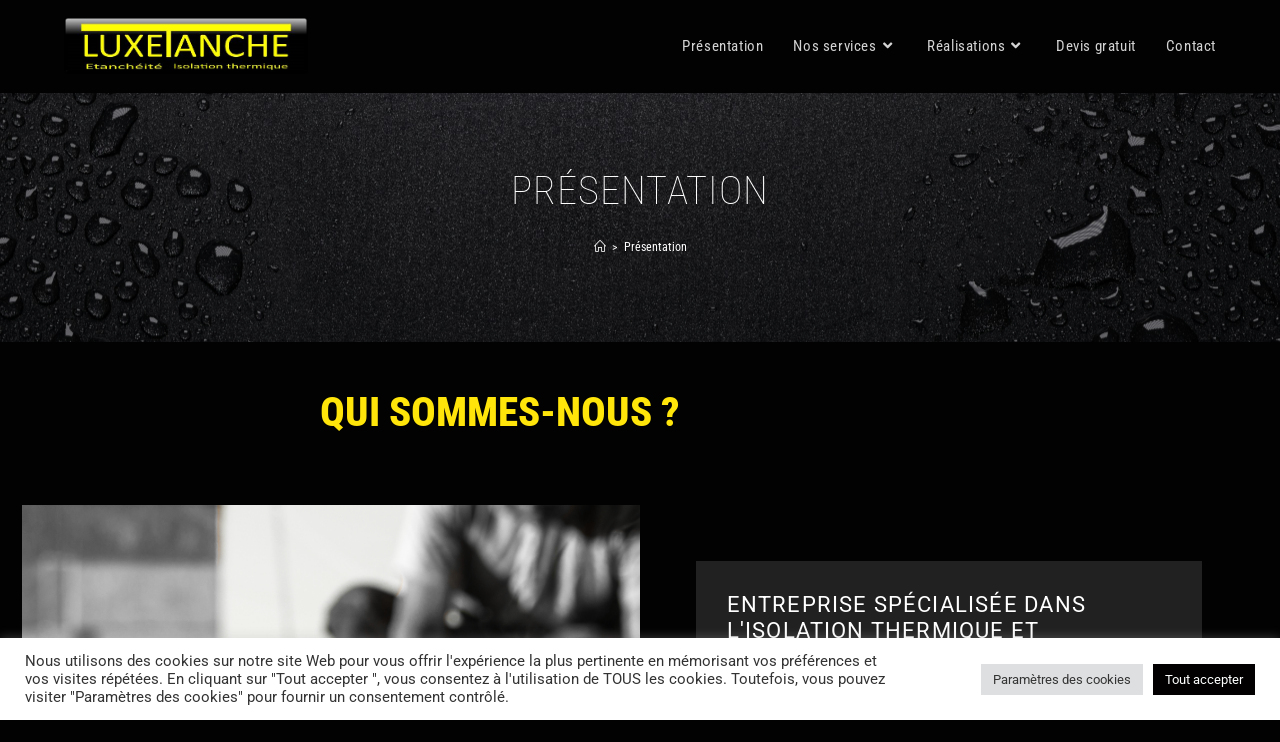

--- FILE ---
content_type: text/html; charset=UTF-8
request_url: https://luxetanche.lu/presentation/
body_size: 113862
content:
<!DOCTYPE html>
<html class="html" lang="fr-FR">
<head>
	<meta charset="UTF-8">
	<link rel="profile" href="https://gmpg.org/xfn/11">

	<meta name='robots' content='index, follow, max-image-preview:large, max-snippet:-1, max-video-preview:-1' />
<meta name="viewport" content="width=device-width, initial-scale=1">
	<!-- This site is optimized with the Yoast SEO plugin v26.8 - https://yoast.com/product/yoast-seo-wordpress/ -->
	<title>Présentation - Luxetanche</title>
	<link rel="canonical" href="https://luxetanche.lu/presentation/" />
	<meta property="og:locale" content="fr_FR" />
	<meta property="og:type" content="article" />
	<meta property="og:title" content="Présentation - Luxetanche" />
	<meta property="og:description" content="Qui sommes-nous ? Entreprise spécialisée dans l&rsquo;isolation thermique et l&rsquo;étanchéité des toitures plates, terrasses, balcons et murs enterrés Disposant d&rsquo;une équipe jeune, dynamique et qualifiée à votre service pour répondre à vos exigences, vous conseiller et réaliser tout type de projet. Réalisation de devis gratuit. Contactez-nous par téléphone au 27 48 90 13 ou par [&hellip;]" />
	<meta property="og:url" content="https://luxetanche.lu/presentation/" />
	<meta property="og:site_name" content="Luxetanche" />
	<meta property="article:modified_time" content="2022-05-20T07:46:12+00:00" />
	<meta name="twitter:card" content="summary_large_image" />
	<meta name="twitter:label1" content="Durée de lecture estimée" />
	<meta name="twitter:data1" content="2 minutes" />
	<script type="application/ld+json" class="yoast-schema-graph">{"@context":"https://schema.org","@graph":[{"@type":"WebPage","@id":"https://luxetanche.lu/presentation/","url":"https://luxetanche.lu/presentation/","name":"Présentation - Luxetanche","isPartOf":{"@id":"https://luxetanche.lu/#website"},"datePublished":"2021-09-20T09:33:36+00:00","dateModified":"2022-05-20T07:46:12+00:00","breadcrumb":{"@id":"https://luxetanche.lu/presentation/#breadcrumb"},"inLanguage":"fr-FR","potentialAction":[{"@type":"ReadAction","target":["https://luxetanche.lu/presentation/"]}]},{"@type":"BreadcrumbList","@id":"https://luxetanche.lu/presentation/#breadcrumb","itemListElement":[{"@type":"ListItem","position":1,"name":"Accueil","item":"https://luxetanche.lu/"},{"@type":"ListItem","position":2,"name":"Présentation"}]},{"@type":"WebSite","@id":"https://luxetanche.lu/#website","url":"https://luxetanche.lu/","name":"Luxetanche","description":"Entreprise spécialisée dans l&#039;isolation thermique et l&#039;étanchéité des toitures plates, terrasses, balcons et murs enterrés","publisher":{"@id":"https://luxetanche.lu/#organization"},"potentialAction":[{"@type":"SearchAction","target":{"@type":"EntryPoint","urlTemplate":"https://luxetanche.lu/?s={search_term_string}"},"query-input":{"@type":"PropertyValueSpecification","valueRequired":true,"valueName":"search_term_string"}}],"inLanguage":"fr-FR"},{"@type":"Organization","@id":"https://luxetanche.lu/#organization","name":"Luxetanche","url":"https://luxetanche.lu/","logo":{"@type":"ImageObject","inLanguage":"fr-FR","@id":"https://luxetanche.lu/#/schema/logo/image/","url":"https://luxetanche.lu/wp-content/uploads/2022/05/Logo.png","contentUrl":"https://luxetanche.lu/wp-content/uploads/2022/05/Logo.png","width":591,"height":139,"caption":"Luxetanche"},"image":{"@id":"https://luxetanche.lu/#/schema/logo/image/"}}]}</script>
	<!-- / Yoast SEO plugin. -->


<link rel='dns-prefetch' href='//fonts.googleapis.com' />
<link rel="alternate" type="application/rss+xml" title="Luxetanche &raquo; Flux" href="https://luxetanche.lu/feed/" />
<link rel="alternate" type="application/rss+xml" title="Luxetanche &raquo; Flux des commentaires" href="https://luxetanche.lu/comments/feed/" />
<link rel="alternate" title="oEmbed (JSON)" type="application/json+oembed" href="https://luxetanche.lu/wp-json/oembed/1.0/embed?url=https%3A%2F%2Fluxetanche.lu%2Fpresentation%2F" />
<link rel="alternate" title="oEmbed (XML)" type="text/xml+oembed" href="https://luxetanche.lu/wp-json/oembed/1.0/embed?url=https%3A%2F%2Fluxetanche.lu%2Fpresentation%2F&#038;format=xml" />
<style id='wp-img-auto-sizes-contain-inline-css'>
img:is([sizes=auto i],[sizes^="auto," i]){contain-intrinsic-size:3000px 1500px}
/*# sourceURL=wp-img-auto-sizes-contain-inline-css */
</style>
<style id='wp-emoji-styles-inline-css'>

	img.wp-smiley, img.emoji {
		display: inline !important;
		border: none !important;
		box-shadow: none !important;
		height: 1em !important;
		width: 1em !important;
		margin: 0 0.07em !important;
		vertical-align: -0.1em !important;
		background: none !important;
		padding: 0 !important;
	}
/*# sourceURL=wp-emoji-styles-inline-css */
</style>
<style id='classic-theme-styles-inline-css'>
/*! This file is auto-generated */
.wp-block-button__link{color:#fff;background-color:#32373c;border-radius:9999px;box-shadow:none;text-decoration:none;padding:calc(.667em + 2px) calc(1.333em + 2px);font-size:1.125em}.wp-block-file__button{background:#32373c;color:#fff;text-decoration:none}
/*# sourceURL=/wp-includes/css/classic-themes.min.css */
</style>
<link rel='stylesheet' id='wp-components-css' href='https://luxetanche.lu/wp-includes/css/dist/components/style.min.css?ver=6.9' media='all' />
<link rel='stylesheet' id='wp-preferences-css' href='https://luxetanche.lu/wp-includes/css/dist/preferences/style.min.css?ver=6.9' media='all' />
<link rel='stylesheet' id='wp-block-editor-css' href='https://luxetanche.lu/wp-includes/css/dist/block-editor/style.min.css?ver=6.9' media='all' />
<link rel='stylesheet' id='popup-maker-block-library-style-css' href='https://luxetanche.lu/wp-content/plugins/popup-maker/dist/packages/block-library-style.css?ver=dbea705cfafe089d65f1' media='all' />
<style id='filebird-block-filebird-gallery-style-inline-css'>
ul.filebird-block-filebird-gallery{margin:auto!important;padding:0!important;width:100%}ul.filebird-block-filebird-gallery.layout-grid{display:grid;grid-gap:20px;align-items:stretch;grid-template-columns:repeat(var(--columns),1fr);justify-items:stretch}ul.filebird-block-filebird-gallery.layout-grid li img{border:1px solid #ccc;box-shadow:2px 2px 6px 0 rgba(0,0,0,.3);height:100%;max-width:100%;-o-object-fit:cover;object-fit:cover;width:100%}ul.filebird-block-filebird-gallery.layout-masonry{-moz-column-count:var(--columns);-moz-column-gap:var(--space);column-gap:var(--space);-moz-column-width:var(--min-width);columns:var(--min-width) var(--columns);display:block;overflow:auto}ul.filebird-block-filebird-gallery.layout-masonry li{margin-bottom:var(--space)}ul.filebird-block-filebird-gallery li{list-style:none}ul.filebird-block-filebird-gallery li figure{height:100%;margin:0;padding:0;position:relative;width:100%}ul.filebird-block-filebird-gallery li figure figcaption{background:linear-gradient(0deg,rgba(0,0,0,.7),rgba(0,0,0,.3) 70%,transparent);bottom:0;box-sizing:border-box;color:#fff;font-size:.8em;margin:0;max-height:100%;overflow:auto;padding:3em .77em .7em;position:absolute;text-align:center;width:100%;z-index:2}ul.filebird-block-filebird-gallery li figure figcaption a{color:inherit}

/*# sourceURL=https://luxetanche.lu/wp-content/plugins/filebird/blocks/filebird-gallery/build/style-index.css */
</style>
<style id='global-styles-inline-css'>
:root{--wp--preset--aspect-ratio--square: 1;--wp--preset--aspect-ratio--4-3: 4/3;--wp--preset--aspect-ratio--3-4: 3/4;--wp--preset--aspect-ratio--3-2: 3/2;--wp--preset--aspect-ratio--2-3: 2/3;--wp--preset--aspect-ratio--16-9: 16/9;--wp--preset--aspect-ratio--9-16: 9/16;--wp--preset--color--black: #000000;--wp--preset--color--cyan-bluish-gray: #abb8c3;--wp--preset--color--white: #ffffff;--wp--preset--color--pale-pink: #f78da7;--wp--preset--color--vivid-red: #cf2e2e;--wp--preset--color--luminous-vivid-orange: #ff6900;--wp--preset--color--luminous-vivid-amber: #fcb900;--wp--preset--color--light-green-cyan: #7bdcb5;--wp--preset--color--vivid-green-cyan: #00d084;--wp--preset--color--pale-cyan-blue: #8ed1fc;--wp--preset--color--vivid-cyan-blue: #0693e3;--wp--preset--color--vivid-purple: #9b51e0;--wp--preset--gradient--vivid-cyan-blue-to-vivid-purple: linear-gradient(135deg,rgb(6,147,227) 0%,rgb(155,81,224) 100%);--wp--preset--gradient--light-green-cyan-to-vivid-green-cyan: linear-gradient(135deg,rgb(122,220,180) 0%,rgb(0,208,130) 100%);--wp--preset--gradient--luminous-vivid-amber-to-luminous-vivid-orange: linear-gradient(135deg,rgb(252,185,0) 0%,rgb(255,105,0) 100%);--wp--preset--gradient--luminous-vivid-orange-to-vivid-red: linear-gradient(135deg,rgb(255,105,0) 0%,rgb(207,46,46) 100%);--wp--preset--gradient--very-light-gray-to-cyan-bluish-gray: linear-gradient(135deg,rgb(238,238,238) 0%,rgb(169,184,195) 100%);--wp--preset--gradient--cool-to-warm-spectrum: linear-gradient(135deg,rgb(74,234,220) 0%,rgb(151,120,209) 20%,rgb(207,42,186) 40%,rgb(238,44,130) 60%,rgb(251,105,98) 80%,rgb(254,248,76) 100%);--wp--preset--gradient--blush-light-purple: linear-gradient(135deg,rgb(255,206,236) 0%,rgb(152,150,240) 100%);--wp--preset--gradient--blush-bordeaux: linear-gradient(135deg,rgb(254,205,165) 0%,rgb(254,45,45) 50%,rgb(107,0,62) 100%);--wp--preset--gradient--luminous-dusk: linear-gradient(135deg,rgb(255,203,112) 0%,rgb(199,81,192) 50%,rgb(65,88,208) 100%);--wp--preset--gradient--pale-ocean: linear-gradient(135deg,rgb(255,245,203) 0%,rgb(182,227,212) 50%,rgb(51,167,181) 100%);--wp--preset--gradient--electric-grass: linear-gradient(135deg,rgb(202,248,128) 0%,rgb(113,206,126) 100%);--wp--preset--gradient--midnight: linear-gradient(135deg,rgb(2,3,129) 0%,rgb(40,116,252) 100%);--wp--preset--font-size--small: 13px;--wp--preset--font-size--medium: 20px;--wp--preset--font-size--large: 36px;--wp--preset--font-size--x-large: 42px;--wp--preset--spacing--20: 0.44rem;--wp--preset--spacing--30: 0.67rem;--wp--preset--spacing--40: 1rem;--wp--preset--spacing--50: 1.5rem;--wp--preset--spacing--60: 2.25rem;--wp--preset--spacing--70: 3.38rem;--wp--preset--spacing--80: 5.06rem;--wp--preset--shadow--natural: 6px 6px 9px rgba(0, 0, 0, 0.2);--wp--preset--shadow--deep: 12px 12px 50px rgba(0, 0, 0, 0.4);--wp--preset--shadow--sharp: 6px 6px 0px rgba(0, 0, 0, 0.2);--wp--preset--shadow--outlined: 6px 6px 0px -3px rgb(255, 255, 255), 6px 6px rgb(0, 0, 0);--wp--preset--shadow--crisp: 6px 6px 0px rgb(0, 0, 0);}:where(.is-layout-flex){gap: 0.5em;}:where(.is-layout-grid){gap: 0.5em;}body .is-layout-flex{display: flex;}.is-layout-flex{flex-wrap: wrap;align-items: center;}.is-layout-flex > :is(*, div){margin: 0;}body .is-layout-grid{display: grid;}.is-layout-grid > :is(*, div){margin: 0;}:where(.wp-block-columns.is-layout-flex){gap: 2em;}:where(.wp-block-columns.is-layout-grid){gap: 2em;}:where(.wp-block-post-template.is-layout-flex){gap: 1.25em;}:where(.wp-block-post-template.is-layout-grid){gap: 1.25em;}.has-black-color{color: var(--wp--preset--color--black) !important;}.has-cyan-bluish-gray-color{color: var(--wp--preset--color--cyan-bluish-gray) !important;}.has-white-color{color: var(--wp--preset--color--white) !important;}.has-pale-pink-color{color: var(--wp--preset--color--pale-pink) !important;}.has-vivid-red-color{color: var(--wp--preset--color--vivid-red) !important;}.has-luminous-vivid-orange-color{color: var(--wp--preset--color--luminous-vivid-orange) !important;}.has-luminous-vivid-amber-color{color: var(--wp--preset--color--luminous-vivid-amber) !important;}.has-light-green-cyan-color{color: var(--wp--preset--color--light-green-cyan) !important;}.has-vivid-green-cyan-color{color: var(--wp--preset--color--vivid-green-cyan) !important;}.has-pale-cyan-blue-color{color: var(--wp--preset--color--pale-cyan-blue) !important;}.has-vivid-cyan-blue-color{color: var(--wp--preset--color--vivid-cyan-blue) !important;}.has-vivid-purple-color{color: var(--wp--preset--color--vivid-purple) !important;}.has-black-background-color{background-color: var(--wp--preset--color--black) !important;}.has-cyan-bluish-gray-background-color{background-color: var(--wp--preset--color--cyan-bluish-gray) !important;}.has-white-background-color{background-color: var(--wp--preset--color--white) !important;}.has-pale-pink-background-color{background-color: var(--wp--preset--color--pale-pink) !important;}.has-vivid-red-background-color{background-color: var(--wp--preset--color--vivid-red) !important;}.has-luminous-vivid-orange-background-color{background-color: var(--wp--preset--color--luminous-vivid-orange) !important;}.has-luminous-vivid-amber-background-color{background-color: var(--wp--preset--color--luminous-vivid-amber) !important;}.has-light-green-cyan-background-color{background-color: var(--wp--preset--color--light-green-cyan) !important;}.has-vivid-green-cyan-background-color{background-color: var(--wp--preset--color--vivid-green-cyan) !important;}.has-pale-cyan-blue-background-color{background-color: var(--wp--preset--color--pale-cyan-blue) !important;}.has-vivid-cyan-blue-background-color{background-color: var(--wp--preset--color--vivid-cyan-blue) !important;}.has-vivid-purple-background-color{background-color: var(--wp--preset--color--vivid-purple) !important;}.has-black-border-color{border-color: var(--wp--preset--color--black) !important;}.has-cyan-bluish-gray-border-color{border-color: var(--wp--preset--color--cyan-bluish-gray) !important;}.has-white-border-color{border-color: var(--wp--preset--color--white) !important;}.has-pale-pink-border-color{border-color: var(--wp--preset--color--pale-pink) !important;}.has-vivid-red-border-color{border-color: var(--wp--preset--color--vivid-red) !important;}.has-luminous-vivid-orange-border-color{border-color: var(--wp--preset--color--luminous-vivid-orange) !important;}.has-luminous-vivid-amber-border-color{border-color: var(--wp--preset--color--luminous-vivid-amber) !important;}.has-light-green-cyan-border-color{border-color: var(--wp--preset--color--light-green-cyan) !important;}.has-vivid-green-cyan-border-color{border-color: var(--wp--preset--color--vivid-green-cyan) !important;}.has-pale-cyan-blue-border-color{border-color: var(--wp--preset--color--pale-cyan-blue) !important;}.has-vivid-cyan-blue-border-color{border-color: var(--wp--preset--color--vivid-cyan-blue) !important;}.has-vivid-purple-border-color{border-color: var(--wp--preset--color--vivid-purple) !important;}.has-vivid-cyan-blue-to-vivid-purple-gradient-background{background: var(--wp--preset--gradient--vivid-cyan-blue-to-vivid-purple) !important;}.has-light-green-cyan-to-vivid-green-cyan-gradient-background{background: var(--wp--preset--gradient--light-green-cyan-to-vivid-green-cyan) !important;}.has-luminous-vivid-amber-to-luminous-vivid-orange-gradient-background{background: var(--wp--preset--gradient--luminous-vivid-amber-to-luminous-vivid-orange) !important;}.has-luminous-vivid-orange-to-vivid-red-gradient-background{background: var(--wp--preset--gradient--luminous-vivid-orange-to-vivid-red) !important;}.has-very-light-gray-to-cyan-bluish-gray-gradient-background{background: var(--wp--preset--gradient--very-light-gray-to-cyan-bluish-gray) !important;}.has-cool-to-warm-spectrum-gradient-background{background: var(--wp--preset--gradient--cool-to-warm-spectrum) !important;}.has-blush-light-purple-gradient-background{background: var(--wp--preset--gradient--blush-light-purple) !important;}.has-blush-bordeaux-gradient-background{background: var(--wp--preset--gradient--blush-bordeaux) !important;}.has-luminous-dusk-gradient-background{background: var(--wp--preset--gradient--luminous-dusk) !important;}.has-pale-ocean-gradient-background{background: var(--wp--preset--gradient--pale-ocean) !important;}.has-electric-grass-gradient-background{background: var(--wp--preset--gradient--electric-grass) !important;}.has-midnight-gradient-background{background: var(--wp--preset--gradient--midnight) !important;}.has-small-font-size{font-size: var(--wp--preset--font-size--small) !important;}.has-medium-font-size{font-size: var(--wp--preset--font-size--medium) !important;}.has-large-font-size{font-size: var(--wp--preset--font-size--large) !important;}.has-x-large-font-size{font-size: var(--wp--preset--font-size--x-large) !important;}
:where(.wp-block-post-template.is-layout-flex){gap: 1.25em;}:where(.wp-block-post-template.is-layout-grid){gap: 1.25em;}
:where(.wp-block-term-template.is-layout-flex){gap: 1.25em;}:where(.wp-block-term-template.is-layout-grid){gap: 1.25em;}
:where(.wp-block-columns.is-layout-flex){gap: 2em;}:where(.wp-block-columns.is-layout-grid){gap: 2em;}
:root :where(.wp-block-pullquote){font-size: 1.5em;line-height: 1.6;}
/*# sourceURL=global-styles-inline-css */
</style>
<link rel='stylesheet' id='cookie-law-info-css' href='https://luxetanche.lu/wp-content/plugins/cookie-law-info/legacy/public/css/cookie-law-info-public.css?ver=3.3.9.1' media='all' />
<link rel='stylesheet' id='cookie-law-info-gdpr-css' href='https://luxetanche.lu/wp-content/plugins/cookie-law-info/legacy/public/css/cookie-law-info-gdpr.css?ver=3.3.9.1' media='all' />
<link rel='stylesheet' id='twenty20-css' href='https://luxetanche.lu/wp-content/plugins/twenty20/assets/css/twenty20.css?ver=2.0.4' media='all' />
<link rel='stylesheet' id='elementor-frontend-css' href='https://luxetanche.lu/wp-content/plugins/elementor/assets/css/frontend.min.css?ver=3.34.2' media='all' />
<link rel='stylesheet' id='elementor-post-1886-css' href='https://luxetanche.lu/wp-content/uploads/elementor/css/post-1886.css?ver=1769045286' media='all' />
<link rel='stylesheet' id='font-awesome-css' href='https://luxetanche.lu/wp-content/themes/oceanwp/assets/fonts/fontawesome/css/all.min.css?ver=6.7.2' media='all' />
<link rel='stylesheet' id='simple-line-icons-css' href='https://luxetanche.lu/wp-content/themes/oceanwp/assets/css/third/simple-line-icons.min.css?ver=2.4.0' media='all' />
<link rel='stylesheet' id='oceanwp-style-css' href='https://luxetanche.lu/wp-content/themes/oceanwp/assets/css/style.min.css?ver=4.1.4' media='all' />
<style id='oceanwp-style-inline-css'>
body div.wpforms-container-full .wpforms-form input[type=submit]:hover,
			body div.wpforms-container-full .wpforms-form input[type=submit]:active,
			body div.wpforms-container-full .wpforms-form button[type=submit]:hover,
			body div.wpforms-container-full .wpforms-form button[type=submit]:active,
			body div.wpforms-container-full .wpforms-form .wpforms-page-button:hover,
			body div.wpforms-container-full .wpforms-form .wpforms-page-button:active,
			body .wp-core-ui div.wpforms-container-full .wpforms-form input[type=submit]:hover,
			body .wp-core-ui div.wpforms-container-full .wpforms-form input[type=submit]:active,
			body .wp-core-ui div.wpforms-container-full .wpforms-form button[type=submit]:hover,
			body .wp-core-ui div.wpforms-container-full .wpforms-form button[type=submit]:active,
			body .wp-core-ui div.wpforms-container-full .wpforms-form .wpforms-page-button:hover,
			body .wp-core-ui div.wpforms-container-full .wpforms-form .wpforms-page-button:active {
					background: linear-gradient(0deg, rgba(0, 0, 0, 0.2), rgba(0, 0, 0, 0.2)), var(--wpforms-button-background-color-alt, var(--wpforms-button-background-color)) !important;
			}
/*# sourceURL=oceanwp-style-inline-css */
</style>
<link rel='stylesheet' id='oceanwp-google-font-roboto-css' href='//fonts.googleapis.com/css?family=Roboto%3A100%2C200%2C300%2C400%2C500%2C600%2C700%2C800%2C900%2C100i%2C200i%2C300i%2C400i%2C500i%2C600i%2C700i%2C800i%2C900i&#038;subset=latin&#038;display=swap&#038;ver=6.9' media='all' />
<link rel='stylesheet' id='oceanwp-google-font-roboto-condensed-css' href='//fonts.googleapis.com/css?family=Roboto+Condensed%3A100%2C200%2C300%2C400%2C500%2C600%2C700%2C800%2C900%2C100i%2C200i%2C300i%2C400i%2C500i%2C600i%2C700i%2C800i%2C900i&#038;subset=latin&#038;display=swap&#038;ver=6.9' media='all' />
<link rel='stylesheet' id='sticky-header-oceanwp-style-css' href='https://luxetanche.lu/wp-content/plugins/sticky-header-oceanwp//style.css?ver=6.9' media='all' />
<link rel='stylesheet' id='loftloader-lite-animation-css' href='https://luxetanche.lu/wp-content/plugins/loftloader/assets/css/loftloader.min.css?ver=2025121501' media='all' />
<link rel='stylesheet' id='elementor-icons-css' href='https://luxetanche.lu/wp-content/plugins/elementor/assets/lib/eicons/css/elementor-icons.min.css?ver=5.46.0' media='all' />
<link rel='stylesheet' id='elementor-post-5-css' href='https://luxetanche.lu/wp-content/uploads/elementor/css/post-5.css?ver=1769045286' media='all' />
<link rel='stylesheet' id='e-animation-fadeInUp-css' href='https://luxetanche.lu/wp-content/plugins/elementor/assets/lib/animations/styles/fadeInUp.min.css?ver=3.34.2' media='all' />
<link rel='stylesheet' id='widget-heading-css' href='https://luxetanche.lu/wp-content/plugins/elementor/assets/css/widget-heading.min.css?ver=3.34.2' media='all' />
<link rel='stylesheet' id='e-animation-fadeInLeft-css' href='https://luxetanche.lu/wp-content/plugins/elementor/assets/lib/animations/styles/fadeInLeft.min.css?ver=3.34.2' media='all' />
<link rel='stylesheet' id='widget-divider-css' href='https://luxetanche.lu/wp-content/plugins/elementor/assets/css/widget-divider.min.css?ver=3.34.2' media='all' />
<link rel='stylesheet' id='e-animation-fadeInRight-css' href='https://luxetanche.lu/wp-content/plugins/elementor/assets/lib/animations/styles/fadeInRight.min.css?ver=3.34.2' media='all' />
<link rel='stylesheet' id='widget-spacer-css' href='https://luxetanche.lu/wp-content/plugins/elementor/assets/css/widget-spacer.min.css?ver=3.34.2' media='all' />
<link rel='stylesheet' id='elementor-post-1919-css' href='https://luxetanche.lu/wp-content/uploads/elementor/css/post-1919.css?ver=1769052172' media='all' />
<link rel='stylesheet' id='eael-general-css' href='https://luxetanche.lu/wp-content/plugins/essential-addons-for-elementor-lite/assets/front-end/css/view/general.min.css?ver=6.5.8' media='all' />
<link rel='stylesheet' id='oe-widgets-style-css' href='https://luxetanche.lu/wp-content/plugins/ocean-extra/assets/css/widgets.css?ver=6.9' media='all' />
<link rel='stylesheet' id='elementor-gf-local-roboto-css' href='https://luxetanche.lu/wp-content/uploads/elementor/google-fonts/css/roboto.css?ver=1742261193' media='all' />
<link rel='stylesheet' id='elementor-gf-local-robotoslab-css' href='https://luxetanche.lu/wp-content/uploads/elementor/google-fonts/css/robotoslab.css?ver=1742261196' media='all' />
<link rel='stylesheet' id='elementor-gf-local-robotocondensed-css' href='https://luxetanche.lu/wp-content/uploads/elementor/google-fonts/css/robotocondensed.css?ver=1742261202' media='all' />
<link rel='stylesheet' id='elementor-icons-shared-0-css' href='https://luxetanche.lu/wp-content/plugins/elementor/assets/lib/font-awesome/css/fontawesome.min.css?ver=5.15.3' media='all' />
<link rel='stylesheet' id='elementor-icons-fa-solid-css' href='https://luxetanche.lu/wp-content/plugins/elementor/assets/lib/font-awesome/css/solid.min.css?ver=5.15.3' media='all' />
<link rel='stylesheet' id='elementor-icons-fa-regular-css' href='https://luxetanche.lu/wp-content/plugins/elementor/assets/lib/font-awesome/css/regular.min.css?ver=5.15.3' media='all' />
<script src="https://luxetanche.lu/wp-includes/js/jquery/jquery.min.js?ver=3.7.1" id="jquery-core-js"></script>
<script src="https://luxetanche.lu/wp-includes/js/jquery/jquery-migrate.min.js?ver=3.4.1" id="jquery-migrate-js"></script>
<script id="cookie-law-info-js-extra">
var Cli_Data = {"nn_cookie_ids":[],"cookielist":[],"non_necessary_cookies":[],"ccpaEnabled":"","ccpaRegionBased":"","ccpaBarEnabled":"","strictlyEnabled":["necessary","obligatoire"],"ccpaType":"gdpr","js_blocking":"1","custom_integration":"","triggerDomRefresh":"","secure_cookies":""};
var cli_cookiebar_settings = {"animate_speed_hide":"500","animate_speed_show":"500","background":"#FFF","border":"#b1a6a6c2","border_on":"","button_1_button_colour":"#020000","button_1_button_hover":"#020000","button_1_link_colour":"#fff","button_1_as_button":"1","button_1_new_win":"","button_2_button_colour":"#333","button_2_button_hover":"#292929","button_2_link_colour":"#444","button_2_as_button":"","button_2_hidebar":"","button_3_button_colour":"#dedfe0","button_3_button_hover":"#b2b2b3","button_3_link_colour":"#333333","button_3_as_button":"1","button_3_new_win":"","button_4_button_colour":"#dedfe0","button_4_button_hover":"#b2b2b3","button_4_link_colour":"#333333","button_4_as_button":"1","button_7_button_colour":"#020000","button_7_button_hover":"#020000","button_7_link_colour":"#fff","button_7_as_button":"1","button_7_new_win":"","font_family":"inherit","header_fix":"","notify_animate_hide":"1","notify_animate_show":"","notify_div_id":"#cookie-law-info-bar","notify_position_horizontal":"right","notify_position_vertical":"bottom","scroll_close":"","scroll_close_reload":"","accept_close_reload":"","reject_close_reload":"","showagain_tab":"","showagain_background":"#fff","showagain_border":"#000","showagain_div_id":"#cookie-law-info-again","showagain_x_position":"100px","text":"#333333","show_once_yn":"","show_once":"10000","logging_on":"","as_popup":"","popup_overlay":"1","bar_heading_text":"","cookie_bar_as":"banner","popup_showagain_position":"bottom-right","widget_position":"left"};
var log_object = {"ajax_url":"https://luxetanche.lu/wp-admin/admin-ajax.php"};
//# sourceURL=cookie-law-info-js-extra
</script>
<script src="https://luxetanche.lu/wp-content/plugins/cookie-law-info/legacy/public/js/cookie-law-info-public.js?ver=3.3.9.1" id="cookie-law-info-js"></script>
<script src="https://luxetanche.lu/wp-content/plugins/sticky-header-oceanwp//main.js?ver=1.0.0" id="sticky-header-oceanwp-js"></script>
<link rel="https://api.w.org/" href="https://luxetanche.lu/wp-json/" /><link rel="alternate" title="JSON" type="application/json" href="https://luxetanche.lu/wp-json/wp/v2/pages/1919" /><link rel="EditURI" type="application/rsd+xml" title="RSD" href="https://luxetanche.lu/xmlrpc.php?rsd" />
<meta name="generator" content="WordPress 6.9" />
<link rel='shortlink' href='https://luxetanche.lu/?p=1919' />
<meta name="generator" content="Elementor 3.34.2; features: additional_custom_breakpoints; settings: css_print_method-external, google_font-enabled, font_display-auto">
<script>var sticky_header_style = "";</script>			<style>
				.e-con.e-parent:nth-of-type(n+4):not(.e-lazyloaded):not(.e-no-lazyload),
				.e-con.e-parent:nth-of-type(n+4):not(.e-lazyloaded):not(.e-no-lazyload) * {
					background-image: none !important;
				}
				@media screen and (max-height: 1024px) {
					.e-con.e-parent:nth-of-type(n+3):not(.e-lazyloaded):not(.e-no-lazyload),
					.e-con.e-parent:nth-of-type(n+3):not(.e-lazyloaded):not(.e-no-lazyload) * {
						background-image: none !important;
					}
				}
				@media screen and (max-height: 640px) {
					.e-con.e-parent:nth-of-type(n+2):not(.e-lazyloaded):not(.e-no-lazyload),
					.e-con.e-parent:nth-of-type(n+2):not(.e-lazyloaded):not(.e-no-lazyload) * {
						background-image: none !important;
					}
				}
			</style>
			<link rel="icon" href="https://luxetanche.lu/wp-content/uploads/2022/05/favicon-150x150.png" sizes="32x32" />
<link rel="icon" href="https://luxetanche.lu/wp-content/uploads/2022/05/favicon-300x300.png" sizes="192x192" />
<link rel="apple-touch-icon" href="https://luxetanche.lu/wp-content/uploads/2022/05/favicon-300x300.png" />
<meta name="msapplication-TileImage" content="https://luxetanche.lu/wp-content/uploads/2022/05/favicon-300x300.png" />
<style id="loftloader-lite-custom-bg-color">#loftloader-wrapper .loader-section {
	background: #000000;
}
</style><style id="loftloader-lite-custom-bg-opacity">#loftloader-wrapper .loader-section {
	opacity: 0.9;
}
</style><style id="loftloader-lite-custom-loader">#loftloader-wrapper.pl-wave #loader {
	color: #ffe50a;
}
</style>		<style id="wp-custom-css">
			/* Width buttons in the pricing tables */.elementor .pricing-btn .elementor-button{max-width:213px;width:100%}#site-description{display:none}#site-header.top-header .header-top .left{float:inherit !important}.gm-style >div >div >div >div >DIV{filter:saturate(0)}.elementor-testimonial--layout-image_stacked .elementor- .page-header{height:200px !important;padding:100px 0 !important}.gm-style .place-card-medium{display:none !important}.elementor-flip-box__front{background:rgba(255,255,255,1)}.oceanwp-about-me .oceanwp-about-me-avatar img{max-width:80%}.thumbnail-caption{display:none}.swiper-slide-inner{height:100%;background:rgba(0,0,0,0.7);width:50%;float:left !important;text-align:left;margin:0;left:0;display:block;right:auto !important}.topbar-content{color:rgba(50,50,50,1) !important}p strong{color:rgba(255,255,255,1) !important}p a{color:#fff !important}.background-image-page-header-overlay{opacity:0.5 !important}.elementor-flip-box__layer__title{margin:0;text-shadow:2px 2px 4px rgba(0,0,0,0.2)}#site-header.top-header .header-top{box-shadow:none !important}.elementor-173 .elementor-element.elementor-element-10ef729a >.elementor-widget-container{box-shadow:none !important}.elementor-widget:not(:last-child){margin-bottom:0 !important}.oceanwp-about-me .oceanwp-about-me-avatar img{position:relative;border-radius:0}.contact-info-widget .oceanwp-info-wrap,.contact-info-widget span.oceanwp-contact-title,.contact-info-widget span.oceanwp-contact-text,.oceanwp-about-me{color:rgba(255,255,255,1) !important}#site-navigation-wrap .dropdown-menu{width:100%;display:inline-block;text-align:center}#site-navigation-wrap .dropdown-menu >li{float:inherit;position:relative;display:inline-block;text-align:center}#site-header.top-header #site-logo{float:none;display:inline-block;padding:25px 0}.effect-four #site-navigation-wrap .dropdown-menu >li >a.menu-link >span{position:relative;letter-spacing:2px;font-size:12px}.elementor-1072 .elementor-element.elementor-element-ef2d654 .elementor-field-group{margin-bottom:2px}form label{margin-bottom:-1px}.effect-nine #site-navigation-wrap .dropdown-menu >li >a.menu-link >span::before,.effect-nine #site-navigation-wrap .dropdown-menu >li >a.menu-link >span::after{height:1px !important}.effect-nine #site-navigation-wrap .dropdown-menu >li >a.menu-link >span::before{top:-8px}.effect-nine #site-navigation-wrap .dropdown-menu >li >a.menu-link >span::after{bottom:-4px}.flickity-viewport{max-height:795px !important}.page-header.background-image-page-header .page-header-title{font-weight:100 !important}.map_contact #map-multi-marker-1{width:200px !important;height:200px !important;max-height:200px !important;min-height:200px !important;margin:auto !important}.gmnoprint,.gm-control-active .gm-fullscreen-control,.gm-style >div:nth-child(15) >div:nth-child(1),.gm-fullscreen-control{display:none !important}.map_contact{width:200px !important;height:200px !important;max-height:200px !important;min-height:200px !important;overflow:hidden !important;border-radius:100% !important;margin:auto !important}.all_produits >div{display:inherit !important;text-align:center !important}.produit{display:inline-block !important;text-align:center !important;width:33% !important}.swiper-slide{overflow:hidden !important}.swiper-container-horizontal >.swiper-pagination-bullets,.swiper-pagination-custom,.swiper-pagination-fraction{bottom:130px !important;left:0 !important;width:100% !important}.swiper-pagination .swiper-pagination-bullet{width:120px !important;height:4px !important;display:block !important;border-radius:0 !important;margin:10px 0 0 -10px !important}#content-wrap{padding-top:0 !important;padding-bottom:0 !important}@media all and ( max-width:1300px ){.elementor-240 .elementor-element.elementor-element-28481fa .elementor-slide-heading{font-size:65px}.elementor-240 .elementor-element.elementor-element-28481fa .elementor-slide-description{font-size:14px}}@media all and ( max-width:800px ){.elementor-cta--layout-image-left .elementor-cta__bg-wrapper,.elementor-cta--layout-image-right .elementor-cta__bg-wrapper{min-width:100%;min-height:400px}.elementor-cta{-ms-flex-wrap:wrap !important;flex-wrap:wrap !important}.elementor-cta__bg-wrapper{min-width:100% !important}.elementor-cta__content{padding:40px 40px 40px 40px !important}}@media all and ( max-width:530px ){h2{font-size:16px}.elementor-cta__bg-wrapper{height:200px;max-height:200px;min-height:200px !important;overflow:hidden !important}.elementor-cta__bg{height:200px;overflow:hidden !important}.elementor-cta__bg-overlay{display:none}.elementor-cta__content{padding:20px 20px 20px 20px !important}.elementor-slide-heading{font-size:22px !important}.swiper-slide-inner{padding:10px !important;width:100% !important;margin-top:0 !important}.elementor-slide-description{font-size:14px !important}.elementor-flip-box__layer__title{font-size:26px !important}.all_produits >div{display:inherit !important;text-align:center !important}.produit{display:inline-block !important;text-align:center !important;width:100% !important}}		</style>
		<!-- OceanWP CSS -->
<style type="text/css">
/* Colors */a:hover,a.light:hover,.theme-heading .text::before,.theme-heading .text::after,#top-bar-content >a:hover,#top-bar-social li.oceanwp-email a:hover,#site-navigation-wrap .dropdown-menu >li >a:hover,#site-header.medium-header #medium-searchform button:hover,.oceanwp-mobile-menu-icon a:hover,.blog-entry.post .blog-entry-header .entry-title a:hover,.blog-entry.post .blog-entry-readmore a:hover,.blog-entry.thumbnail-entry .blog-entry-category a,ul.meta li a:hover,.dropcap,.single nav.post-navigation .nav-links .title,body .related-post-title a:hover,body #wp-calendar caption,body .contact-info-widget.default i,body .contact-info-widget.big-icons i,body .custom-links-widget .oceanwp-custom-links li a:hover,body .custom-links-widget .oceanwp-custom-links li a:hover:before,body .posts-thumbnails-widget li a:hover,body .social-widget li.oceanwp-email a:hover,.comment-author .comment-meta .comment-reply-link,#respond #cancel-comment-reply-link:hover,#footer-widgets .footer-box a:hover,#footer-bottom a:hover,#footer-bottom #footer-bottom-menu a:hover,.sidr a:hover,.sidr-class-dropdown-toggle:hover,.sidr-class-menu-item-has-children.active >a,.sidr-class-menu-item-has-children.active >a >.sidr-class-dropdown-toggle,input[type=checkbox]:checked:before{color:#ffe50a}.single nav.post-navigation .nav-links .title .owp-icon use,.blog-entry.post .blog-entry-readmore a:hover .owp-icon use,body .contact-info-widget.default .owp-icon use,body .contact-info-widget.big-icons .owp-icon use{stroke:#ffe50a}input[type="button"],input[type="reset"],input[type="submit"],button[type="submit"],.button,#site-navigation-wrap .dropdown-menu >li.btn >a >span,.thumbnail:hover i,.thumbnail:hover .link-post-svg-icon,.post-quote-content,.omw-modal .omw-close-modal,body .contact-info-widget.big-icons li:hover i,body .contact-info-widget.big-icons li:hover .owp-icon,body div.wpforms-container-full .wpforms-form input[type=submit],body div.wpforms-container-full .wpforms-form button[type=submit],body div.wpforms-container-full .wpforms-form .wpforms-page-button,.woocommerce-cart .wp-element-button,.woocommerce-checkout .wp-element-button,.wp-block-button__link{background-color:#ffe50a}.widget-title{border-color:#ffe50a}blockquote{border-color:#ffe50a}.wp-block-quote{border-color:#ffe50a}#searchform-dropdown{border-color:#ffe50a}.dropdown-menu .sub-menu{border-color:#ffe50a}.blog-entry.large-entry .blog-entry-readmore a:hover{border-color:#ffe50a}.oceanwp-newsletter-form-wrap input[type="email"]:focus{border-color:#ffe50a}.social-widget li.oceanwp-email a:hover{border-color:#ffe50a}#respond #cancel-comment-reply-link:hover{border-color:#ffe50a}body .contact-info-widget.big-icons li:hover i{border-color:#ffe50a}body .contact-info-widget.big-icons li:hover .owp-icon{border-color:#ffe50a}#footer-widgets .oceanwp-newsletter-form-wrap input[type="email"]:focus{border-color:#ffe50a}input[type="button"]:hover,input[type="reset"]:hover,input[type="submit"]:hover,button[type="submit"]:hover,input[type="button"]:focus,input[type="reset"]:focus,input[type="submit"]:focus,button[type="submit"]:focus,.button:hover,.button:focus,#site-navigation-wrap .dropdown-menu >li.btn >a:hover >span,.post-quote-author,.omw-modal .omw-close-modal:hover,body div.wpforms-container-full .wpforms-form input[type=submit]:hover,body div.wpforms-container-full .wpforms-form button[type=submit]:hover,body div.wpforms-container-full .wpforms-form .wpforms-page-button:hover,.woocommerce-cart .wp-element-button:hover,.woocommerce-checkout .wp-element-button:hover,.wp-block-button__link:hover{background-color:#efc109}body,.separate-layout,.has-parallax-footer:not(.separate-layout) #main{background-color:#020202}a:hover{color:#ffe50a}a:hover .owp-icon use{stroke:#ffe50a}body .theme-button,body input[type="submit"],body button[type="submit"],body button,body .button,body div.wpforms-container-full .wpforms-form input[type=submit],body div.wpforms-container-full .wpforms-form button[type=submit],body div.wpforms-container-full .wpforms-form .wpforms-page-button,.woocommerce-cart .wp-element-button,.woocommerce-checkout .wp-element-button,.wp-block-button__link{border-color:#ffffff}body .theme-button:hover,body input[type="submit"]:hover,body button[type="submit"]:hover,body button:hover,body .button:hover,body div.wpforms-container-full .wpforms-form input[type=submit]:hover,body div.wpforms-container-full .wpforms-form input[type=submit]:active,body div.wpforms-container-full .wpforms-form button[type=submit]:hover,body div.wpforms-container-full .wpforms-form button[type=submit]:active,body div.wpforms-container-full .wpforms-form .wpforms-page-button:hover,body div.wpforms-container-full .wpforms-form .wpforms-page-button:active,.woocommerce-cart .wp-element-button:hover,.woocommerce-checkout .wp-element-button:hover,.wp-block-button__link:hover{border-color:#ffffff}/* OceanWP Style Settings CSS */.theme-button,input[type="submit"],button[type="submit"],button,.button,body div.wpforms-container-full .wpforms-form input[type=submit],body div.wpforms-container-full .wpforms-form button[type=submit],body div.wpforms-container-full .wpforms-form .wpforms-page-button{border-style:solid}.theme-button,input[type="submit"],button[type="submit"],button,.button,body div.wpforms-container-full .wpforms-form input[type=submit],body div.wpforms-container-full .wpforms-form button[type=submit],body div.wpforms-container-full .wpforms-form .wpforms-page-button{border-width:1px}form input[type="text"],form input[type="password"],form input[type="email"],form input[type="url"],form input[type="date"],form input[type="month"],form input[type="time"],form input[type="datetime"],form input[type="datetime-local"],form input[type="week"],form input[type="number"],form input[type="search"],form input[type="tel"],form input[type="color"],form select,form textarea,.woocommerce .woocommerce-checkout .select2-container--default .select2-selection--single{border-style:solid}body div.wpforms-container-full .wpforms-form input[type=date],body div.wpforms-container-full .wpforms-form input[type=datetime],body div.wpforms-container-full .wpforms-form input[type=datetime-local],body div.wpforms-container-full .wpforms-form input[type=email],body div.wpforms-container-full .wpforms-form input[type=month],body div.wpforms-container-full .wpforms-form input[type=number],body div.wpforms-container-full .wpforms-form input[type=password],body div.wpforms-container-full .wpforms-form input[type=range],body div.wpforms-container-full .wpforms-form input[type=search],body div.wpforms-container-full .wpforms-form input[type=tel],body div.wpforms-container-full .wpforms-form input[type=text],body div.wpforms-container-full .wpforms-form input[type=time],body div.wpforms-container-full .wpforms-form input[type=url],body div.wpforms-container-full .wpforms-form input[type=week],body div.wpforms-container-full .wpforms-form select,body div.wpforms-container-full .wpforms-form textarea{border-style:solid}form input[type="text"],form input[type="password"],form input[type="email"],form input[type="url"],form input[type="date"],form input[type="month"],form input[type="time"],form input[type="datetime"],form input[type="datetime-local"],form input[type="week"],form input[type="number"],form input[type="search"],form input[type="tel"],form input[type="color"],form select,form textarea{border-radius:3px}body div.wpforms-container-full .wpforms-form input[type=date],body div.wpforms-container-full .wpforms-form input[type=datetime],body div.wpforms-container-full .wpforms-form input[type=datetime-local],body div.wpforms-container-full .wpforms-form input[type=email],body div.wpforms-container-full .wpforms-form input[type=month],body div.wpforms-container-full .wpforms-form input[type=number],body div.wpforms-container-full .wpforms-form input[type=password],body div.wpforms-container-full .wpforms-form input[type=range],body div.wpforms-container-full .wpforms-form input[type=search],body div.wpforms-container-full .wpforms-form input[type=tel],body div.wpforms-container-full .wpforms-form input[type=text],body div.wpforms-container-full .wpforms-form input[type=time],body div.wpforms-container-full .wpforms-form input[type=url],body div.wpforms-container-full .wpforms-form input[type=week],body div.wpforms-container-full .wpforms-form select,body div.wpforms-container-full .wpforms-form textarea{border-radius:3px}#scroll-top{width:60px;height:60px;line-height:60px}#scroll-top{font-size:21px}#scroll-top .owp-icon{width:21px;height:21px}#scroll-top{background-color:rgba(58,58,58,0.38)}#scroll-top:hover{background-color:rgba(66,66,66,0.8)}/* Header */#site-logo #site-logo-inner,.oceanwp-social-menu .social-menu-inner,#site-header.full_screen-header .menu-bar-inner,.after-header-content .after-header-content-inner{height:92px}#site-navigation-wrap .dropdown-menu >li >a,#site-navigation-wrap .dropdown-menu >li >span.opl-logout-link,.oceanwp-mobile-menu-icon a,.mobile-menu-close,.after-header-content-inner >a{line-height:92px}#site-header,.has-transparent-header .is-sticky #site-header,.has-vh-transparent .is-sticky #site-header.vertical-header,#searchform-header-replace{background-color:#020202}#site-header.has-header-media .overlay-header-media{background-color:rgba(0,0,0,0.5)}#site-header{border-color:#020202}#site-logo #site-logo-inner a img,#site-header.center-header #site-navigation-wrap .middle-site-logo a img{max-width:244px}.effect-one #site-navigation-wrap .dropdown-menu >li >a.menu-link >span:after,.effect-three #site-navigation-wrap .dropdown-menu >li >a.menu-link >span:after,.effect-five #site-navigation-wrap .dropdown-menu >li >a.menu-link >span:before,.effect-five #site-navigation-wrap .dropdown-menu >li >a.menu-link >span:after,.effect-nine #site-navigation-wrap .dropdown-menu >li >a.menu-link >span:before,.effect-nine #site-navigation-wrap .dropdown-menu >li >a.menu-link >span:after{background-color:#ffe50a}.effect-four #site-navigation-wrap .dropdown-menu >li >a.menu-link >span:before,.effect-four #site-navigation-wrap .dropdown-menu >li >a.menu-link >span:after,.effect-seven #site-navigation-wrap .dropdown-menu >li >a.menu-link:hover >span:after,.effect-seven #site-navigation-wrap .dropdown-menu >li.sfHover >a.menu-link >span:after{color:#ffe50a}.effect-seven #site-navigation-wrap .dropdown-menu >li >a.menu-link:hover >span:after,.effect-seven #site-navigation-wrap .dropdown-menu >li.sfHover >a.menu-link >span:after{text-shadow:10px 0 #ffe50a,-10px 0 #ffe50a}#site-navigation-wrap .dropdown-menu >li >a,.oceanwp-mobile-menu-icon a,#searchform-header-replace-close{color:#d3d3d3}#site-navigation-wrap .dropdown-menu >li >a .owp-icon use,.oceanwp-mobile-menu-icon a .owp-icon use,#searchform-header-replace-close .owp-icon use{stroke:#d3d3d3}#site-navigation-wrap .dropdown-menu >li >a:hover,.oceanwp-mobile-menu-icon a:hover,#searchform-header-replace-close:hover{color:#ffe50a}#site-navigation-wrap .dropdown-menu >li >a:hover .owp-icon use,.oceanwp-mobile-menu-icon a:hover .owp-icon use,#searchform-header-replace-close:hover .owp-icon use{stroke:#ffe50a}.dropdown-menu .sub-menu,#searchform-dropdown,.current-shop-items-dropdown{border-color:#ffe50a}body .sidr a:hover,body .sidr-class-dropdown-toggle:hover,body .sidr-class-dropdown-toggle .fa,body .sidr-class-menu-item-has-children.active >a,body .sidr-class-menu-item-has-children.active >a >.sidr-class-dropdown-toggle,#mobile-dropdown ul li a:hover,#mobile-dropdown ul li a .dropdown-toggle:hover,#mobile-dropdown .menu-item-has-children.active >a,#mobile-dropdown .menu-item-has-children.active >a >.dropdown-toggle,#mobile-fullscreen ul li a:hover,#mobile-fullscreen .oceanwp-social-menu.simple-social ul li a:hover{color:#f9f700}#mobile-fullscreen a.close:hover .close-icon-inner,#mobile-fullscreen a.close:hover .close-icon-inner::after{background-color:#f9f700}/* Blog CSS */.ocean-single-post-header ul.meta-item li a:hover{color:#333333}/* Footer Widgets */#footer-widgets{padding:0}/* Footer Copyright */#footer-bottom,#footer-bottom p{color:#969696}#footer-bottom a:hover,#footer-bottom #footer-bottom-menu a:hover{color:#fcfb07}.page-header{background-image:url( https://luxetanche.lu/wp-content/uploads/2022/05/shutterstock_1583654992-scaled.jpg ) !important;background-position:center center;height:250px}/* Typography */body{font-family:Roboto;font-size:14px;line-height:1.8}h1,h2,h3,h4,h5,h6,.theme-heading,.widget-title,.oceanwp-widget-recent-posts-title,.comment-reply-title,.entry-title,.sidebar-box .widget-title{font-family:'Roboto Condensed';line-height:1.4;text-transform:uppercase}h1{font-family:'Roboto Condensed';font-size:30px;line-height:1.4;font-weight:700;text-transform:uppercase}h2{font-size:20px;line-height:1.4}h3{font-size:18px;line-height:1.4}h4{font-size:17px;line-height:1.4}h5{font-size:14px;line-height:1.4}h6{font-size:15px;line-height:1.4}.page-header .page-header-title,.page-header.background-image-page-header .page-header-title{font-family:'Roboto Condensed';font-size:40px;line-height:1.4;letter-spacing:1.1px}.page-header .page-subheading{font-size:15px;line-height:1.8}.site-breadcrumbs,.site-breadcrumbs a{font-family:'Roboto Condensed';font-size:12px;line-height:1.4}#top-bar-content,#top-bar-social-alt{font-size:12px;line-height:1.8}#site-logo a.site-logo-text{font-size:24px;line-height:1.8}#site-navigation-wrap .dropdown-menu >li >a,#site-header.full_screen-header .fs-dropdown-menu >li >a,#site-header.top-header #site-navigation-wrap .dropdown-menu >li >a,#site-header.center-header #site-navigation-wrap .dropdown-menu >li >a,#site-header.medium-header #site-navigation-wrap .dropdown-menu >li >a,.oceanwp-mobile-menu-icon a{font-family:'Roboto Condensed';font-size:15px}.dropdown-menu ul li a.menu-link,#site-header.full_screen-header .fs-dropdown-menu ul.sub-menu li a{font-size:12px;line-height:1.2;letter-spacing:.6px}.sidr-class-dropdown-menu li a,a.sidr-class-toggle-sidr-close,#mobile-dropdown ul li a,body #mobile-fullscreen ul li a{font-size:15px;line-height:1.8}.blog-entry.post .blog-entry-header .entry-title a{font-size:24px;line-height:1.4}.ocean-single-post-header .single-post-title{font-size:34px;line-height:1.4;letter-spacing:.6px}.ocean-single-post-header ul.meta-item li,.ocean-single-post-header ul.meta-item li a{font-size:13px;line-height:1.4;letter-spacing:.6px}.ocean-single-post-header .post-author-name,.ocean-single-post-header .post-author-name a{font-size:14px;line-height:1.4;letter-spacing:.6px}.ocean-single-post-header .post-author-description{font-size:12px;line-height:1.4;letter-spacing:.6px}.single-post .entry-title{line-height:1.4;letter-spacing:.6px}.single-post ul.meta li,.single-post ul.meta li a{font-size:14px;line-height:1.4;letter-spacing:.6px}.sidebar-box .widget-title,.sidebar-box.widget_block .wp-block-heading{font-size:13px;line-height:1;letter-spacing:1px}#footer-widgets .footer-box .widget-title{font-size:13px;line-height:1;letter-spacing:1px}#footer-bottom #copyright{font-size:12px;line-height:1}#footer-bottom #footer-bottom-menu{font-size:12px;line-height:1}.woocommerce-store-notice.demo_store{line-height:2;letter-spacing:1.5px}.demo_store .woocommerce-store-notice__dismiss-link{line-height:2;letter-spacing:1.5px}.woocommerce ul.products li.product li.title h2,.woocommerce ul.products li.product li.title a{font-size:14px;line-height:1.5}.woocommerce ul.products li.product li.category,.woocommerce ul.products li.product li.category a{font-size:12px;line-height:1}.woocommerce ul.products li.product .price{font-size:18px;line-height:1}.woocommerce ul.products li.product .button,.woocommerce ul.products li.product .product-inner .added_to_cart{font-size:12px;line-height:1.5;letter-spacing:1px}.woocommerce ul.products li.owp-woo-cond-notice span,.woocommerce ul.products li.owp-woo-cond-notice a{font-size:16px;line-height:1;letter-spacing:1px;font-weight:600;text-transform:capitalize}.woocommerce div.product .product_title{font-size:24px;line-height:1.4;letter-spacing:.6px}.woocommerce div.product p.price{font-size:36px;line-height:1}.woocommerce .owp-btn-normal .summary form button.button,.woocommerce .owp-btn-big .summary form button.button,.woocommerce .owp-btn-very-big .summary form button.button{font-size:12px;line-height:1.5;letter-spacing:1px;text-transform:uppercase}.woocommerce div.owp-woo-single-cond-notice span,.woocommerce div.owp-woo-single-cond-notice a{font-size:18px;line-height:2;letter-spacing:1.5px;font-weight:600;text-transform:capitalize}.ocean-preloader--active .preloader-after-content{font-size:20px;line-height:1.8;letter-spacing:.6px}
</style></head>

<body class="wp-singular page-template-default page page-id-1919 wp-custom-logo wp-embed-responsive wp-theme-oceanwp oceanwp-theme fullscreen-mobile default-breakpoint content-full-width content-max-width page-with-background-title has-breadcrumbs loftloader-lite-enabled elementor-default elementor-kit-5 elementor-page elementor-page-1919" itemscope="itemscope" itemtype="https://schema.org/WebPage"><div id="loftloader-wrapper" class="pl-wave" data-show-close-time="15000" data-max-load-time="0"><div class="loader-section section-up"></div><div class="loader-section section-down"></div><div class="loader-inner"><div id="loader"><span></span></div></div><div class="loader-close-button" style="display: none;"><span class="screen-reader-text">Close</span></div></div>

	
	
	<div id="outer-wrap" class="site clr">

		<a class="skip-link screen-reader-text" href="#main">Skip to content</a>

		
		<div id="wrap" class="clr">

			
			
<header id="site-header" class="minimal-header effect-nine clr" data-height="92" itemscope="itemscope" itemtype="https://schema.org/WPHeader" role="banner">

	
					
			<div id="site-header-inner" class="clr container">

				
				

<div id="site-logo" class="clr" itemscope itemtype="https://schema.org/Brand" >

	
	<div id="site-logo-inner" class="clr">

		<a href="https://luxetanche.lu/" class="custom-logo-link" rel="home"><img width="591" height="139" src="https://luxetanche.lu/wp-content/uploads/2022/05/Logo.png" class="custom-logo" alt="Luxetanche" decoding="async" srcset="https://luxetanche.lu/wp-content/uploads/2022/05/Logo.png 1x, https://luxetanche.lu/wp-content/uploads/2022/05/Logo.png 2x" sizes="(max-width: 591px) 100vw, 591px" /></a>
	</div><!-- #site-logo-inner -->

	
	
</div><!-- #site-logo -->

			<div id="site-navigation-wrap" class="clr">
			
			
			
			<nav id="site-navigation" class="navigation main-navigation clr" itemscope="itemscope" itemtype="https://schema.org/SiteNavigationElement" role="navigation" >

				<ul id="menu-menu" class="main-menu dropdown-menu sf-menu"><li id="menu-item-2616" class="menu-item menu-item-type-post_type menu-item-object-page current-menu-item page_item page-item-1919 current_page_item menu-item-2616"><a href="https://luxetanche.lu/presentation/" class="menu-link"><span class="text-wrap">Présentation</span></a></li><li id="menu-item-2615" class="menu-item menu-item-type-post_type menu-item-object-page menu-item-has-children dropdown menu-item-2615"><a href="https://luxetanche.lu/nos-services/" class="menu-link"><span class="text-wrap">Nos services<i class="nav-arrow fa fa-angle-down" aria-hidden="true" role="img"></i></span></a>
<ul class="sub-menu">
	<li id="menu-item-2914" class="menu-item menu-item-type-custom menu-item-object-custom menu-item-2914"><a href="https://luxetanche.lu/nos-services/#etanche" class="menu-link"><span class="text-wrap">Etanchéité et isolation</span></a></li>	<li id="menu-item-2915" class="menu-item menu-item-type-custom menu-item-object-custom menu-item-2915"><a href="https://luxetanche.lu/nos-services/#vegetale" class="menu-link"><span class="text-wrap">Toitures végétales</span></a></li>	<li id="menu-item-2916" class="menu-item menu-item-type-custom menu-item-object-custom menu-item-2916"><a href="https://luxetanche.lu/nos-services/#coupole" class="menu-link"><span class="text-wrap">Pose de coupole de désenfumage</span></a></li>	<li id="menu-item-2917" class="menu-item menu-item-type-custom menu-item-object-custom menu-item-2917"><a href="https://luxetanche.lu/nos-services/#garde_corps" class="menu-link"><span class="text-wrap">Pose de garde-corps autoportants</span></a></li>	<li id="menu-item-2918" class="menu-item menu-item-type-custom menu-item-object-custom menu-item-2918"><a href="https://luxetanche.lu/nos-services/#ligne_de_vie" class="menu-link"><span class="text-wrap">Pose de ligne de vie</span></a></li>	<li id="menu-item-2919" class="menu-item menu-item-type-custom menu-item-object-custom menu-item-2919"><a href="https://luxetanche.lu/nos-services/#plot" class="menu-link"><span class="text-wrap">Pose de dalles sur plots</span></a></li>	<li id="menu-item-3222" class="menu-item menu-item-type-custom menu-item-object-custom menu-item-3222"><a href="https://luxetanche.lu/nos-services/#ferblanterie" class="menu-link"><span class="text-wrap">Ferblanterie</span></a></li></ul>
</li><li id="menu-item-3167" class="menu-item menu-item-type-custom menu-item-object-custom menu-item-has-children dropdown menu-item-3167"><a href="#" class="menu-link"><span class="text-wrap">Réalisations<i class="nav-arrow fa fa-angle-down" aria-hidden="true" role="img"></i></span></a>
<ul class="sub-menu">
	<li id="menu-item-2624" class="menu-item menu-item-type-post_type menu-item-object-page menu-item-2624"><a href="https://luxetanche.lu/projets-realises/" class="menu-link"><span class="text-wrap">Projets réalisés</span></a></li>	<li id="menu-item-3168" class="menu-item menu-item-type-post_type menu-item-object-page menu-item-3168"><a href="https://luxetanche.lu/types-de-travaux/" class="menu-link"><span class="text-wrap">Types de travaux</span></a></li></ul>
</li><li id="menu-item-2613" class="menu-item menu-item-type-post_type menu-item-object-page menu-item-2613"><a href="https://luxetanche.lu/devis-gratuit/" class="menu-link"><span class="text-wrap">Devis gratuit</span></a></li><li id="menu-item-2627" class="menu-item menu-item-type-post_type menu-item-object-page menu-item-2627"><a href="https://luxetanche.lu/contact/" class="menu-link"><span class="text-wrap">Contact</span></a></li></ul>
			</nav><!-- #site-navigation -->

			
			
					</div><!-- #site-navigation-wrap -->
			
		
	
				
	
	<div class="oceanwp-mobile-menu-icon clr mobile-right">

		
		
		
		<a href="https://luxetanche.lu/#mobile-menu-toggle" class="mobile-menu"  aria-label="Menu mobile">
							<i class="fa fa-bars" aria-hidden="true"></i>
								<span class="oceanwp-text">Menu</span>
				<span class="oceanwp-close-text">Fermer</span>
						</a>

		
		
		
	</div><!-- #oceanwp-mobile-menu-navbar -->

	

			</div><!-- #site-header-inner -->

			
			
			
		
		
</header><!-- #site-header -->


			
			<main id="main" class="site-main clr"  role="main">

				

<header class="page-header background-image-page-header">

	
	<div class="container clr page-header-inner">

		
			<h1 class="page-header-title clr" itemprop="headline">Présentation</h1>

			
		
		<nav role="navigation" aria-label="Fil d’Ariane" class="site-breadcrumbs clr position-"><ol class="trail-items" itemscope itemtype="http://schema.org/BreadcrumbList"><meta name="numberOfItems" content="2" /><meta name="itemListOrder" content="Ascending" /><li class="trail-item trail-begin" itemprop="itemListElement" itemscope itemtype="https://schema.org/ListItem"><a href="https://luxetanche.lu" rel="home" aria-label="Accueil" itemprop="item"><span itemprop="name"><i class=" icon-home" aria-hidden="true" role="img"></i><span class="breadcrumb-home has-icon">Accueil</span></span></a><span class="breadcrumb-sep">></span><meta itemprop="position" content="1" /></li><li class="trail-item trail-end" itemprop="itemListElement" itemscope itemtype="https://schema.org/ListItem"><span itemprop="name"><a href="https://luxetanche.lu/presentation/">Présentation</a></span><meta itemprop="position" content="2" /></li></ol></nav>
	</div><!-- .page-header-inner -->

	<span class="background-image-page-header-overlay"></span>
	
</header><!-- .page-header -->


	
	<div id="content-wrap" class="container clr">

		
		<div id="primary" class="content-area clr">

			
			<div id="content" class="site-content clr">

				
				
<article class="single-page-article clr">

	
<div class="entry clr" itemprop="text">

	
			<div data-elementor-type="wp-page" data-elementor-id="1919" class="elementor elementor-1919" data-elementor-post-type="page">
						<section class="elementor-section elementor-top-section elementor-element elementor-element-43b2870 elementor-section-stretched elementor-section-boxed elementor-section-height-default elementor-section-height-default elementor-invisible" data-id="43b2870" data-element_type="section" data-settings="{&quot;stretch_section&quot;:&quot;section-stretched&quot;,&quot;animation&quot;:&quot;fadeInUp&quot;}">
						<div class="elementor-container elementor-column-gap-no">
					<div class="elementor-column elementor-col-100 elementor-top-column elementor-element elementor-element-67acfc9" data-id="67acfc9" data-element_type="column">
			<div class="elementor-widget-wrap elementor-element-populated">
						<div class="elementor-element elementor-element-89b7c61 animated-fast elementor-invisible elementor-widget elementor-widget-heading" data-id="89b7c61" data-element_type="widget" data-settings="{&quot;_animation&quot;:&quot;fadeInUp&quot;}" data-widget_type="heading.default">
				<div class="elementor-widget-container">
					<h2 class="elementor-heading-title elementor-size-default">Qui sommes-nous ?
</h2>				</div>
				</div>
					</div>
		</div>
					</div>
		</section>
				<section class="elementor-section elementor-top-section elementor-element elementor-element-d39fe18 elementor-section-stretched elementor-section-boxed elementor-section-height-default elementor-section-height-default" data-id="d39fe18" data-element_type="section" data-settings="{&quot;stretch_section&quot;:&quot;section-stretched&quot;}">
						<div class="elementor-container elementor-column-gap-no">
					<div class="elementor-column elementor-col-100 elementor-top-column elementor-element elementor-element-17430e8" data-id="17430e8" data-element_type="column">
			<div class="elementor-widget-wrap elementor-element-populated">
						<section class="elementor-section elementor-inner-section elementor-element elementor-element-1093c10 elementor-section-full_width elementor-section-height-default elementor-section-height-default" data-id="1093c10" data-element_type="section">
						<div class="elementor-container elementor-column-gap-default">
					<div class="elementor-column elementor-col-50 elementor-inner-column elementor-element elementor-element-1102933 animated-slow elementor-invisible" data-id="1102933" data-element_type="column" data-settings="{&quot;background_background&quot;:&quot;classic&quot;,&quot;animation&quot;:&quot;fadeInLeft&quot;}">
			<div class="elementor-widget-wrap">
							</div>
		</div>
				<div class="elementor-column elementor-col-50 elementor-inner-column elementor-element elementor-element-8147b0f elementor-invisible" data-id="8147b0f" data-element_type="column" data-settings="{&quot;background_background&quot;:&quot;classic&quot;,&quot;animation&quot;:&quot;fadeInUp&quot;}">
			<div class="elementor-widget-wrap elementor-element-populated">
						<div class="elementor-element elementor-element-311a5da animated-fast elementor-invisible elementor-widget elementor-widget-heading" data-id="311a5da" data-element_type="widget" data-settings="{&quot;_animation&quot;:&quot;fadeInLeft&quot;,&quot;_animation_delay&quot;:300}" data-widget_type="heading.default">
				<div class="elementor-widget-container">
					<h2 class="elementor-heading-title elementor-size-default">Entreprise spécialisée dans l'isolation thermique et l'étanchéité des toitures plates, terrasses, balcons et murs enterrés</h2>				</div>
				</div>
				<div class="elementor-element elementor-element-04fb608 animated-fast elementor-widget-divider--view-line elementor-invisible elementor-widget elementor-widget-divider" data-id="04fb608" data-element_type="widget" data-settings="{&quot;_animation&quot;:&quot;fadeInLeft&quot;,&quot;_animation_delay&quot;:400}" data-widget_type="divider.default">
				<div class="elementor-widget-container">
							<div class="elementor-divider">
			<span class="elementor-divider-separator">
						</span>
		</div>
						</div>
				</div>
				<div class="elementor-element elementor-element-63a82a9 animated-fast elementor-invisible elementor-widget elementor-widget-text-editor" data-id="63a82a9" data-element_type="widget" data-settings="{&quot;_animation&quot;:&quot;fadeInLeft&quot;,&quot;_animation_delay&quot;:500}" data-widget_type="text-editor.default">
				<div class="elementor-widget-container">
									<p>Disposant d&rsquo;une équipe jeune, dynamique et qualifiée à votre service pour répondre à vos exigences, vous conseiller et réaliser tout type de projet. Réalisation de devis gratuit.</p><p>Contactez-nous par téléphone au 27 48 90 13 ou par email à l&rsquo;adresse info@luxetanche.lu    </p>								</div>
				</div>
					</div>
		</div>
					</div>
		</section>
					</div>
		</div>
					</div>
		</section>
				<section class="elementor-section elementor-top-section elementor-element elementor-element-3fc22e2 elementor-section-stretched elementor-section-boxed elementor-section-height-default elementor-section-height-default" data-id="3fc22e2" data-element_type="section" data-settings="{&quot;stretch_section&quot;:&quot;section-stretched&quot;}">
						<div class="elementor-container elementor-column-gap-default">
					<div class="elementor-column elementor-col-50 elementor-top-column elementor-element elementor-element-dd88a79 elementor-invisible" data-id="dd88a79" data-element_type="column" data-settings="{&quot;background_background&quot;:&quot;classic&quot;,&quot;animation&quot;:&quot;fadeInUp&quot;}">
			<div class="elementor-widget-wrap elementor-element-populated">
						<div class="elementor-element elementor-element-0431a3d animated-fast elementor-invisible elementor-widget elementor-widget-heading" data-id="0431a3d" data-element_type="widget" data-settings="{&quot;_animation&quot;:&quot;fadeInLeft&quot;,&quot;_animation_delay&quot;:300}" data-widget_type="heading.default">
				<div class="elementor-widget-container">
					<h2 class="elementor-heading-title elementor-size-default">Nos produits et services</h2>				</div>
				</div>
				<div class="elementor-element elementor-element-c24cffc animated-fast elementor-widget-divider--view-line elementor-invisible elementor-widget elementor-widget-divider" data-id="c24cffc" data-element_type="widget" data-settings="{&quot;_animation&quot;:&quot;fadeInLeft&quot;,&quot;_animation_delay&quot;:400}" data-widget_type="divider.default">
				<div class="elementor-widget-container">
							<div class="elementor-divider">
			<span class="elementor-divider-separator">
						</span>
		</div>
						</div>
				</div>
				<div class="elementor-element elementor-element-1cf1ed6 animated-fast elementor-invisible elementor-widget elementor-widget-text-editor" data-id="1cf1ed6" data-element_type="widget" data-settings="{&quot;_animation&quot;:&quot;fadeInLeft&quot;,&quot;_animation_delay&quot;:500}" data-widget_type="text-editor.default">
				<div class="elementor-widget-container">
									<ul><li>Travaux d&rsquo;étanchéité</li><li aria-level="1">Isolation humidité</li><li aria-level="1">Isolation thermique</li><li aria-level="1">Toiture plate</li><li aria-level="1">Etanchéité et isolation sur dalle béton</li><li aria-level="1">Etanchéité et isolation sur bac acier</li><li aria-level="1">Etanchéité et isolation des parois enterrées</li><li aria-level="1">Etanchéité de cuvelage</li><li aria-level="1">Toitures végétales</li><li aria-level="1">Ferblanterie</li><li aria-level="1">Pose de couvre-murs</li><li aria-level="1">Pose de coupoles de désenfumage</li><li aria-level="1">Pose de dalles sur plots</li><li aria-level="1">Pose de garde-corps autoportants</li><li aria-level="1">Pose de ligne de vie</li></ul>								</div>
				</div>
					</div>
		</div>
				<div class="elementor-column elementor-col-50 elementor-top-column elementor-element elementor-element-90ff0d8 animated-slow elementor-invisible" data-id="90ff0d8" data-element_type="column" data-settings="{&quot;background_background&quot;:&quot;classic&quot;,&quot;animation&quot;:&quot;fadeInRight&quot;}">
			<div class="elementor-widget-wrap">
							</div>
		</div>
					</div>
		</section>
				<section class="elementor-section elementor-top-section elementor-element elementor-element-17a4053 elementor-section-boxed elementor-section-height-default elementor-section-height-default" data-id="17a4053" data-element_type="section">
						<div class="elementor-container elementor-column-gap-default">
					<div class="elementor-column elementor-col-100 elementor-top-column elementor-element elementor-element-1843c16" data-id="1843c16" data-element_type="column">
			<div class="elementor-widget-wrap elementor-element-populated">
						<div class="elementor-element elementor-element-a3d1430 elementor-widget elementor-widget-spacer" data-id="a3d1430" data-element_type="widget" data-widget_type="spacer.default">
				<div class="elementor-widget-container">
							<div class="elementor-spacer">
			<div class="elementor-spacer-inner"></div>
		</div>
						</div>
				</div>
					</div>
		</div>
					</div>
		</section>
				<section class="elementor-section elementor-top-section elementor-element elementor-element-2b807d8 animated-fast elementor-section-full_width elementor-section-stretched elementor-section-height-default elementor-section-height-default elementor-invisible" data-id="2b807d8" data-element_type="section" data-settings="{&quot;animation&quot;:&quot;fadeInUp&quot;,&quot;stretch_section&quot;:&quot;section-stretched&quot;}">
						<div class="elementor-container elementor-column-gap-no">
					<div class="elementor-column elementor-col-100 elementor-top-column elementor-element elementor-element-018fb7c" data-id="018fb7c" data-element_type="column">
			<div class="elementor-widget-wrap elementor-element-populated">
						<div class="elementor-element elementor-element-d0f6717 elementor-widget elementor-widget-shortcode" data-id="d0f6717" data-element_type="widget" data-widget_type="shortcode.default">
				<div class="elementor-widget-container">
							<div class="elementor-shortcode">		<div data-elementor-type="wp-post" data-elementor-id="3081" class="elementor elementor-3081" data-elementor-post-type="oceanwp_library">
						<section class="elementor-section elementor-top-section elementor-element elementor-element-de8ea01 animated-fast elementor-section-stretched elementor-section-boxed elementor-section-height-default elementor-section-height-default elementor-invisible" data-id="de8ea01" data-element_type="section" data-settings="{&quot;animation&quot;:&quot;fadeInUp&quot;,&quot;stretch_section&quot;:&quot;section-stretched&quot;,&quot;background_background&quot;:&quot;classic&quot;}">
							<div class="elementor-background-overlay"></div>
							<div class="elementor-container elementor-column-gap-default">
					<div class="elementor-column elementor-col-100 elementor-top-column elementor-element elementor-element-c2b7563" data-id="c2b7563" data-element_type="column">
			<div class="elementor-widget-wrap elementor-element-populated">
						<div class="elementor-element elementor-element-ef7a066 elementor-cta--layout-image-right elementor-cta--valign-middle elementor-bg-transform elementor-bg-transform-move-left elementor-cta--skin-classic elementor-widget elementor-widget-call-to-action" data-id="ef7a066" data-element_type="widget" data-widget_type="call-to-action.default">
				<div class="elementor-widget-container">
							<div class="elementor-cta">
					<div class="elementor-cta__bg-wrapper">
				<div class="elementor-cta__bg elementor-bg" style="background-image: url(https://luxetanche.lu/wp-content/uploads/2022/05/shutterstock_1655852008-1024x684.jpg);" role="img" aria-label="Worker,In,A,Work,Clothes,Holding,In,Hand,A,Mobile"></div>
				<div class="elementor-cta__bg-overlay"></div>
			</div>
							<div class="elementor-cta__content">
				
									<h2 class="elementor-cta__title elementor-cta__content-item elementor-content-item">
						Demande de devis					</h2>
				
									<div class="elementor-cta__description elementor-cta__content-item elementor-content-item">
						Vous êtes intéressé ? Demandez plus d’informations.<br>
Nous nous mettrons en contact avec vous très rapidement !					</div>
				
									<div class="elementor-cta__button-wrapper elementor-cta__content-item elementor-content-item ">
					<a class="elementor-cta__button elementor-button elementor-size-" href="https://luxetanche.lu/devis-gratuit/">
						Faire une demande					</a>
					</div>
							</div>
						</div>
						</div>
				</div>
					</div>
		</div>
					</div>
		</section>
				</div>
		</div>
						</div>
				</div>
					</div>
		</div>
					</div>
		</section>
				</div>
		
	
</div>

</article>

				
			</div><!-- #content -->

			
		</div><!-- #primary -->

		
	</div><!-- #content-wrap -->

	

	</main><!-- #main -->

	
	
	
		
<footer id="footer" class="site-footer" itemscope="itemscope" itemtype="https://schema.org/WPFooter" role="contentinfo">

	
	<div id="footer-inner" class="clr">

		

<div id="footer-widgets" class="oceanwp-row clr tablet-2-col mobile-1-col">

	
	<div class="footer-widgets-inner container">

				<div data-elementor-type="wp-post" data-elementor-id="1886" class="elementor elementor-1886" data-elementor-post-type="oceanwp_library">
						<section class="elementor-section elementor-top-section elementor-element elementor-element-e85c2ff elementor-section-stretched elementor-section-boxed elementor-section-height-default elementor-section-height-default" data-id="e85c2ff" data-element_type="section" data-settings="{&quot;stretch_section&quot;:&quot;section-stretched&quot;,&quot;background_background&quot;:&quot;classic&quot;}">
							<div class="elementor-background-overlay"></div>
							<div class="elementor-container elementor-column-gap-custom">
					<div class="elementor-column elementor-col-33 elementor-top-column elementor-element elementor-element-8cc0b13" data-id="8cc0b13" data-element_type="column">
			<div class="elementor-widget-wrap elementor-element-populated">
						<div class="elementor-element elementor-element-b065c07 elementor-widget elementor-widget-heading" data-id="b065c07" data-element_type="widget" data-widget_type="heading.default">
				<div class="elementor-widget-container">
					<h2 class="elementor-heading-title elementor-size-default">LUXETANCHE</h2>				</div>
				</div>
				<div class="elementor-element elementor-element-ede4fe0 elementor-widget elementor-widget-spacer" data-id="ede4fe0" data-element_type="widget" data-widget_type="spacer.default">
				<div class="elementor-widget-container">
							<div class="elementor-spacer">
			<div class="elementor-spacer-inner"></div>
		</div>
						</div>
				</div>
				<div class="elementor-element elementor-element-23dbc54 elementor-widget elementor-widget-text-editor" data-id="23dbc54" data-element_type="widget" data-widget_type="text-editor.default">
				<div class="elementor-widget-container">
									<p>Entreprise spécialisée dans l&rsquo;<b>isolation thermique </b>et l&rsquo;<b>étanchéité des toitures plates</b>, <b>terrasses</b>, <b>balcons</b> et <b>murs enterrés.</b></p>								</div>
				</div>
				<div class="elementor-element elementor-element-a6ff95f elementor-icon-list--layout-traditional elementor-list-item-link-full_width elementor-widget elementor-widget-icon-list" data-id="a6ff95f" data-element_type="widget" data-widget_type="icon-list.default">
				<div class="elementor-widget-container">
							<ul class="elementor-icon-list-items">
							<li class="elementor-icon-list-item">
											<a href="https://www.google.com/maps/place/P.M.+Carrelages+S%C3%A0rl/@49.5322237,6.1094464,15z/data=!4m5!3m4!1s0x0:0xf0a17ef1e8bd7cff!8m2!3d49.5322237!4d6.1094464">

												<span class="elementor-icon-list-icon">
							<i aria-hidden="true" class="fas fa-map-marker-alt"></i>						</span>
										<span class="elementor-icon-list-text">27, Z.A.E. le Triangle Vert L-5691 Ellange</span>
											</a>
									</li>
								<li class="elementor-icon-list-item">
											<a href="tel:+35227489013">

												<span class="elementor-icon-list-icon">
							<i aria-hidden="true" class="fas fa-phone-alt"></i>						</span>
										<span class="elementor-icon-list-text">+352 27 48 90 13</span>
											</a>
									</li>
								<li class="elementor-icon-list-item">
											<a href="tel:+35227489016">

												<span class="elementor-icon-list-icon">
							<i aria-hidden="true" class="fas fa-phone-alt"></i>						</span>
										<span class="elementor-icon-list-text">+352 27 48 90 16</span>
											</a>
									</li>
								<li class="elementor-icon-list-item">
											<a href="mailto:info@luxetanche.lu">

												<span class="elementor-icon-list-icon">
							<i aria-hidden="true" class="fas fa-envelope"></i>						</span>
										<span class="elementor-icon-list-text">Contact e-mail</span>
											</a>
									</li>
						</ul>
						</div>
				</div>
					</div>
		</div>
				<div class="elementor-column elementor-col-33 elementor-top-column elementor-element elementor-element-a64da92" data-id="a64da92" data-element_type="column">
			<div class="elementor-widget-wrap elementor-element-populated">
						<div class="elementor-element elementor-element-89d9be1 elementor-widget elementor-widget-image" data-id="89d9be1" data-element_type="widget" data-widget_type="image.default">
				<div class="elementor-widget-container">
															<img width="591" height="139" src="https://luxetanche.lu/wp-content/uploads/2022/05/Logo.png" class="attachment-full size-full wp-image-2648" alt="" srcset="https://luxetanche.lu/wp-content/uploads/2022/05/Logo.png 591w, https://luxetanche.lu/wp-content/uploads/2022/05/Logo-300x71.png 300w" sizes="(max-width: 591px) 100vw, 591px" />															</div>
				</div>
				<div class="elementor-element elementor-element-37877f9 elementor-widget elementor-widget-spacer" data-id="37877f9" data-element_type="widget" data-widget_type="spacer.default">
				<div class="elementor-widget-container">
							<div class="elementor-spacer">
			<div class="elementor-spacer-inner"></div>
		</div>
						</div>
				</div>
				<div class="elementor-element elementor-element-3bd0f1f elementor-widget elementor-widget-text-editor" data-id="3bd0f1f" data-element_type="widget" data-widget_type="text-editor.default">
				<div class="elementor-widget-container">
									<p>Disposant d&rsquo;une équipe jeune, dynamique et qualifiée à votre service pour répondre à vos exigences, vous conseiller et réaliser tout type de projet.</p>								</div>
				</div>
				<div class="elementor-element elementor-element-164c981 elementor-view-default elementor-widget elementor-widget-icon" data-id="164c981" data-element_type="widget" data-widget_type="icon.default">
				<div class="elementor-widget-container">
							<div class="elementor-icon-wrapper">
			<div class="elementor-icon">
			<i aria-hidden="true" class="far fa-clock"></i>			</div>
		</div>
						</div>
				</div>
				<div class="elementor-element elementor-element-3180d02 elementor-align-center elementor-icon-list--layout-traditional elementor-list-item-link-full_width elementor-widget elementor-widget-icon-list" data-id="3180d02" data-element_type="widget" data-widget_type="icon-list.default">
				<div class="elementor-widget-container">
							<ul class="elementor-icon-list-items">
							<li class="elementor-icon-list-item">
										<span class="elementor-icon-list-text">Lundi au Vendredi : 8h - 12h / 13h - 17h </span>
									</li>
						</ul>
						</div>
				</div>
					</div>
		</div>
				<div class="elementor-column elementor-col-33 elementor-top-column elementor-element elementor-element-eee208c" data-id="eee208c" data-element_type="column">
			<div class="elementor-widget-wrap elementor-element-populated">
						<div class="elementor-element elementor-element-bb6b4ab elementor-widget elementor-widget-heading" data-id="bb6b4ab" data-element_type="widget" data-widget_type="heading.default">
				<div class="elementor-widget-container">
					<h2 class="elementor-heading-title elementor-size-default">NAVIGATION</h2>				</div>
				</div>
				<div class="elementor-element elementor-element-830e739 elementor-widget elementor-widget-spacer" data-id="830e739" data-element_type="widget" data-widget_type="spacer.default">
				<div class="elementor-widget-container">
							<div class="elementor-spacer">
			<div class="elementor-spacer-inner"></div>
		</div>
						</div>
				</div>
				<div class="elementor-element elementor-element-c84d98b elementor-icon-list--layout-traditional elementor-list-item-link-full_width elementor-widget elementor-widget-icon-list" data-id="c84d98b" data-element_type="widget" data-widget_type="icon-list.default">
				<div class="elementor-widget-container">
							<ul class="elementor-icon-list-items">
							<li class="elementor-icon-list-item">
											<a href="https://luxetanche.lu/presentation/">

												<span class="elementor-icon-list-icon">
							<i aria-hidden="true" class="fas fa-grip-lines-vertical"></i>						</span>
										<span class="elementor-icon-list-text">Présentation</span>
											</a>
									</li>
								<li class="elementor-icon-list-item">
											<a href="https://luxetanche.lu/nos-services/#etanche">

												<span class="elementor-icon-list-icon">
							<i aria-hidden="true" class="fas fa-grip-lines-vertical"></i>						</span>
										<span class="elementor-icon-list-text">Etanchéité et isolation</span>
											</a>
									</li>
								<li class="elementor-icon-list-item">
											<a href="https://luxetanche.lu/nos-services/#vegetale">

												<span class="elementor-icon-list-icon">
							<i aria-hidden="true" class="fas fa-grip-lines-vertical"></i>						</span>
										<span class="elementor-icon-list-text">Toitures végétales</span>
											</a>
									</li>
								<li class="elementor-icon-list-item">
											<a href="https://luxetanche.lu/nos-services/#coupole">

												<span class="elementor-icon-list-icon">
							<i aria-hidden="true" class="fas fa-grip-lines-vertical"></i>						</span>
										<span class="elementor-icon-list-text">Pose de coupole de désenfumage</span>
											</a>
									</li>
								<li class="elementor-icon-list-item">
											<a href="https://luxetanche.lu/nos-services/#garde_corps">

												<span class="elementor-icon-list-icon">
							<i aria-hidden="true" class="fas fa-grip-lines-vertical"></i>						</span>
										<span class="elementor-icon-list-text">Pose de garde-corps autoportants</span>
											</a>
									</li>
								<li class="elementor-icon-list-item">
											<a href="https://luxetanche.lu/nos-services/#ligne_de_vie">

												<span class="elementor-icon-list-icon">
							<i aria-hidden="true" class="fas fa-grip-lines-vertical"></i>						</span>
										<span class="elementor-icon-list-text">Pose de ligne de vie</span>
											</a>
									</li>
								<li class="elementor-icon-list-item">
											<a href="https://luxetanche.lu/nos-services/#plot">

												<span class="elementor-icon-list-icon">
							<i aria-hidden="true" class="fas fa-grip-lines-vertical"></i>						</span>
										<span class="elementor-icon-list-text">Pose de dalles sur plots</span>
											</a>
									</li>
								<li class="elementor-icon-list-item">
											<a href="https://luxetanche.lu/nos-realisations/">

												<span class="elementor-icon-list-icon">
							<i aria-hidden="true" class="fas fa-grip-lines-vertical"></i>						</span>
										<span class="elementor-icon-list-text">Réalisations</span>
											</a>
									</li>
								<li class="elementor-icon-list-item">
											<a href="https://luxetanche.lu/devis-gratuit/">

												<span class="elementor-icon-list-icon">
							<i aria-hidden="true" class="fas fa-grip-lines-vertical"></i>						</span>
										<span class="elementor-icon-list-text">devis gratuit</span>
											</a>
									</li>
								<li class="elementor-icon-list-item">
											<a href="https://luxetanche.lu/contact/">

												<span class="elementor-icon-list-icon">
							<i aria-hidden="true" class="fas fa-grip-lines-vertical"></i>						</span>
										<span class="elementor-icon-list-text">Contact</span>
											</a>
									</li>
						</ul>
						</div>
				</div>
					</div>
		</div>
					</div>
		</section>
				</div>
		
	</div><!-- .container -->

	
</div><!-- #footer-widgets -->



<div id="footer-bottom" class="clr no-footer-nav">

	
	<div id="footer-bottom-inner" class="container clr">

		
		
			<div id="copyright" class="clr" role="contentinfo">
				© Copyright 2022 - Luxétanche SA | Designed by Agency <a href="https://markeasy.lu" title="Agence de Communication Markeasy" target="_blank">Markeasy Communication </a> - <a href="https://luxetanche.lu/mentions-legales" target="_self">Mentions légales</a>			</div><!-- #copyright -->

			
	</div><!-- #footer-bottom-inner -->

	
</div><!-- #footer-bottom -->


	</div><!-- #footer-inner -->

	
</footer><!-- #footer -->

	
	
</div><!-- #wrap -->


</div><!-- #outer-wrap -->



<a aria-label="Scroll to the top of the page" href="#" id="scroll-top" class="scroll-top-right"><i class=" fa fa-caret-up" aria-hidden="true" role="img"></i></a>




<div id="mobile-fullscreen" class="clr" >

	<div id="mobile-fullscreen-inner" class="clr">

		<a href="https://luxetanche.lu/#mobile-fullscreen-menu" class="close" aria-label="Fermer le menu sur mobile" >
			<div class="close-icon-wrap">
				<div class="close-icon-inner"></div>
			</div>
		</a>

		<nav class="clr" itemscope="itemscope" itemtype="https://schema.org/SiteNavigationElement" role="navigation">

			<ul id="menu-menu-1" class="fs-dropdown-menu"><li class="menu-item menu-item-type-post_type menu-item-object-page current-menu-item page_item page-item-1919 current_page_item menu-item-2616"><a href="https://luxetanche.lu/presentation/" aria-current="page">Présentation</a></li>
<li class="menu-item menu-item-type-post_type menu-item-object-page menu-item-has-children menu-item-2615"><a href="https://luxetanche.lu/nos-services/">Nos services</a>
<ul class="sub-menu">
	<li class="menu-item menu-item-type-custom menu-item-object-custom menu-item-2914"><a href="https://luxetanche.lu/nos-services/#etanche">Etanchéité et isolation</a></li>
	<li class="menu-item menu-item-type-custom menu-item-object-custom menu-item-2915"><a href="https://luxetanche.lu/nos-services/#vegetale">Toitures végétales</a></li>
	<li class="menu-item menu-item-type-custom menu-item-object-custom menu-item-2916"><a href="https://luxetanche.lu/nos-services/#coupole">Pose de coupole de désenfumage</a></li>
	<li class="menu-item menu-item-type-custom menu-item-object-custom menu-item-2917"><a href="https://luxetanche.lu/nos-services/#garde_corps">Pose de garde-corps autoportants</a></li>
	<li class="menu-item menu-item-type-custom menu-item-object-custom menu-item-2918"><a href="https://luxetanche.lu/nos-services/#ligne_de_vie">Pose de ligne de vie</a></li>
	<li class="menu-item menu-item-type-custom menu-item-object-custom menu-item-2919"><a href="https://luxetanche.lu/nos-services/#plot">Pose de dalles sur plots</a></li>
	<li class="menu-item menu-item-type-custom menu-item-object-custom menu-item-3222"><a href="https://luxetanche.lu/nos-services/#ferblanterie">Ferblanterie</a></li>
</ul>
</li>
<li class="menu-item menu-item-type-custom menu-item-object-custom menu-item-has-children menu-item-3167"><a href="#">Réalisations</a>
<ul class="sub-menu">
	<li class="menu-item menu-item-type-post_type menu-item-object-page menu-item-2624"><a href="https://luxetanche.lu/projets-realises/">Projets réalisés</a></li>
	<li class="menu-item menu-item-type-post_type menu-item-object-page menu-item-3168"><a href="https://luxetanche.lu/types-de-travaux/">Types de travaux</a></li>
</ul>
</li>
<li class="menu-item menu-item-type-post_type menu-item-object-page menu-item-2613"><a href="https://luxetanche.lu/devis-gratuit/">Devis gratuit</a></li>
<li class="menu-item menu-item-type-post_type menu-item-object-page menu-item-2627"><a href="https://luxetanche.lu/contact/">Contact</a></li>
</ul>
		</nav>

	</div>

</div>

<script type="speculationrules">
{"prefetch":[{"source":"document","where":{"and":[{"href_matches":"/*"},{"not":{"href_matches":["/wp-*.php","/wp-admin/*","/wp-content/uploads/*","/wp-content/*","/wp-content/plugins/*","/wp-content/themes/oceanwp/*","/*\\?(.+)"]}},{"not":{"selector_matches":"a[rel~=\"nofollow\"]"}},{"not":{"selector_matches":".no-prefetch, .no-prefetch a"}}]},"eagerness":"conservative"}]}
</script>
<!--googleoff: all--><div id="cookie-law-info-bar" data-nosnippet="true"><span><div class="cli-bar-container cli-style-v2"><div class="cli-bar-message">Nous utilisons des cookies sur notre site Web pour vous offrir l'expérience la plus pertinente en mémorisant vos préférences et vos visites répétées. En cliquant sur "Tout accepter ", vous consentez à l'utilisation de TOUS les cookies. Toutefois, vous pouvez visiter "Paramètres des cookies" pour fournir un consentement contrôlé.</div><div class="cli-bar-btn_container"><a role='button' class="medium cli-plugin-button cli-plugin-main-button cli_settings_button" style="margin:0px 5px 0px 0px">Paramètres des cookies</a><a id="wt-cli-accept-all-btn" role='button' data-cli_action="accept_all" class="wt-cli-element medium cli-plugin-button wt-cli-accept-all-btn cookie_action_close_header cli_action_button">Tout accepter</a></div></div></span></div><div id="cookie-law-info-again" data-nosnippet="true"><span id="cookie_hdr_showagain">Gérer le consentement</span></div><div class="cli-modal" data-nosnippet="true" id="cliSettingsPopup" tabindex="-1" role="dialog" aria-labelledby="cliSettingsPopup" aria-hidden="true">
  <div class="cli-modal-dialog" role="document">
	<div class="cli-modal-content cli-bar-popup">
		  <button type="button" class="cli-modal-close" id="cliModalClose">
			<svg class="" viewBox="0 0 24 24"><path d="M19 6.41l-1.41-1.41-5.59 5.59-5.59-5.59-1.41 1.41 5.59 5.59-5.59 5.59 1.41 1.41 5.59-5.59 5.59 5.59 1.41-1.41-5.59-5.59z"></path><path d="M0 0h24v24h-24z" fill="none"></path></svg>
			<span class="wt-cli-sr-only">Fermer</span>
		  </button>
		  <div class="cli-modal-body">
			<div class="cli-container-fluid cli-tab-container">
	<div class="cli-row">
		<div class="cli-col-12 cli-align-items-stretch cli-px-0">
			<div class="cli-privacy-overview">
				<h4>Privacy Overview</h4>				<div class="cli-privacy-content">
					<div class="cli-privacy-content-text">This website uses cookies to improve your experience while you navigate through the website. Out of these, the cookies that are categorized as necessary are stored on your browser as they are essential for the working of basic functionalities of the website. We also use third-party cookies that help us analyze and understand how you use this website. These cookies will be stored in your browser only with your consent. You also have the option to opt-out of these cookies. But opting out of some of these cookies may affect your browsing experience.</div>
				</div>
				<a class="cli-privacy-readmore" aria-label="Voir plus" role="button" data-readmore-text="Voir plus" data-readless-text="Voir moins"></a>			</div>
		</div>
		<div class="cli-col-12 cli-align-items-stretch cli-px-0 cli-tab-section-container">
												<div class="cli-tab-section">
						<div class="cli-tab-header">
							<a role="button" tabindex="0" class="cli-nav-link cli-settings-mobile" data-target="necessary" data-toggle="cli-toggle-tab">
								Necessary							</a>
															<div class="wt-cli-necessary-checkbox">
									<input type="checkbox" class="cli-user-preference-checkbox"  id="wt-cli-checkbox-necessary" data-id="checkbox-necessary" checked="checked"  />
									<label class="form-check-label" for="wt-cli-checkbox-necessary">Necessary</label>
								</div>
								<span class="cli-necessary-caption">Toujours activé</span>
													</div>
						<div class="cli-tab-content">
							<div class="cli-tab-pane cli-fade" data-id="necessary">
								<div class="wt-cli-cookie-description">
									Necessary cookies are absolutely essential for the website to function properly. These cookies ensure basic functionalities and security features of the website, anonymously.
<table class="cookielawinfo-row-cat-table cookielawinfo-winter"><thead><tr><th class="cookielawinfo-column-1">Cookie</th><th class="cookielawinfo-column-3">Durée</th><th class="cookielawinfo-column-4">Description</th></tr></thead><tbody><tr class="cookielawinfo-row"><td class="cookielawinfo-column-1">cookielawinfo-checkbox-analytics</td><td class="cookielawinfo-column-3">11 months</td><td class="cookielawinfo-column-4">This cookie is set by GDPR Cookie Consent plugin. The cookie is used to store the user consent for the cookies in the category "Analytics".</td></tr><tr class="cookielawinfo-row"><td class="cookielawinfo-column-1">cookielawinfo-checkbox-functional</td><td class="cookielawinfo-column-3">11 months</td><td class="cookielawinfo-column-4">The cookie is set by GDPR cookie consent to record the user consent for the cookies in the category "Functional".</td></tr><tr class="cookielawinfo-row"><td class="cookielawinfo-column-1">cookielawinfo-checkbox-necessary</td><td class="cookielawinfo-column-3">11 months</td><td class="cookielawinfo-column-4">This cookie is set by GDPR Cookie Consent plugin. The cookies is used to store the user consent for the cookies in the category "Necessary".</td></tr><tr class="cookielawinfo-row"><td class="cookielawinfo-column-1">cookielawinfo-checkbox-others</td><td class="cookielawinfo-column-3">11 months</td><td class="cookielawinfo-column-4">This cookie is set by GDPR Cookie Consent plugin. The cookie is used to store the user consent for the cookies in the category "Other.</td></tr><tr class="cookielawinfo-row"><td class="cookielawinfo-column-1">cookielawinfo-checkbox-performance</td><td class="cookielawinfo-column-3">11 months</td><td class="cookielawinfo-column-4">This cookie is set by GDPR Cookie Consent plugin. The cookie is used to store the user consent for the cookies in the category "Performance".</td></tr><tr class="cookielawinfo-row"><td class="cookielawinfo-column-1">viewed_cookie_policy</td><td class="cookielawinfo-column-3">11 months</td><td class="cookielawinfo-column-4">The cookie is set by the GDPR Cookie Consent plugin and is used to store whether or not user has consented to the use of cookies. It does not store any personal data.</td></tr></tbody></table>								</div>
							</div>
						</div>
					</div>
																	<div class="cli-tab-section">
						<div class="cli-tab-header">
							<a role="button" tabindex="0" class="cli-nav-link cli-settings-mobile" data-target="functional" data-toggle="cli-toggle-tab">
								Functional							</a>
															<div class="cli-switch">
									<input type="checkbox" id="wt-cli-checkbox-functional" class="cli-user-preference-checkbox"  data-id="checkbox-functional" />
									<label for="wt-cli-checkbox-functional" class="cli-slider" data-cli-enable="Activé" data-cli-disable="Désactivé"><span class="wt-cli-sr-only">Functional</span></label>
								</div>
													</div>
						<div class="cli-tab-content">
							<div class="cli-tab-pane cli-fade" data-id="functional">
								<div class="wt-cli-cookie-description">
									Functional cookies help to perform certain functionalities like sharing the content of the website on social media platforms, collect feedbacks, and other third-party features.
								</div>
							</div>
						</div>
					</div>
																	<div class="cli-tab-section">
						<div class="cli-tab-header">
							<a role="button" tabindex="0" class="cli-nav-link cli-settings-mobile" data-target="performance" data-toggle="cli-toggle-tab">
								Performance							</a>
															<div class="cli-switch">
									<input type="checkbox" id="wt-cli-checkbox-performance" class="cli-user-preference-checkbox"  data-id="checkbox-performance" />
									<label for="wt-cli-checkbox-performance" class="cli-slider" data-cli-enable="Activé" data-cli-disable="Désactivé"><span class="wt-cli-sr-only">Performance</span></label>
								</div>
													</div>
						<div class="cli-tab-content">
							<div class="cli-tab-pane cli-fade" data-id="performance">
								<div class="wt-cli-cookie-description">
									Performance cookies are used to understand and analyze the key performance indexes of the website which helps in delivering a better user experience for the visitors.
								</div>
							</div>
						</div>
					</div>
																	<div class="cli-tab-section">
						<div class="cli-tab-header">
							<a role="button" tabindex="0" class="cli-nav-link cli-settings-mobile" data-target="analytics" data-toggle="cli-toggle-tab">
								Analytics							</a>
															<div class="cli-switch">
									<input type="checkbox" id="wt-cli-checkbox-analytics" class="cli-user-preference-checkbox"  data-id="checkbox-analytics" />
									<label for="wt-cli-checkbox-analytics" class="cli-slider" data-cli-enable="Activé" data-cli-disable="Désactivé"><span class="wt-cli-sr-only">Analytics</span></label>
								</div>
													</div>
						<div class="cli-tab-content">
							<div class="cli-tab-pane cli-fade" data-id="analytics">
								<div class="wt-cli-cookie-description">
									Analytical cookies are used to understand how visitors interact with the website. These cookies help provide information on metrics the number of visitors, bounce rate, traffic source, etc.
								</div>
							</div>
						</div>
					</div>
																	<div class="cli-tab-section">
						<div class="cli-tab-header">
							<a role="button" tabindex="0" class="cli-nav-link cli-settings-mobile" data-target="advertisement" data-toggle="cli-toggle-tab">
								Advertisement							</a>
															<div class="cli-switch">
									<input type="checkbox" id="wt-cli-checkbox-advertisement" class="cli-user-preference-checkbox"  data-id="checkbox-advertisement" />
									<label for="wt-cli-checkbox-advertisement" class="cli-slider" data-cli-enable="Activé" data-cli-disable="Désactivé"><span class="wt-cli-sr-only">Advertisement</span></label>
								</div>
													</div>
						<div class="cli-tab-content">
							<div class="cli-tab-pane cli-fade" data-id="advertisement">
								<div class="wt-cli-cookie-description">
									Advertisement cookies are used to provide visitors with relevant ads and marketing campaigns. These cookies track visitors across websites and collect information to provide customized ads.
								</div>
							</div>
						</div>
					</div>
																	<div class="cli-tab-section">
						<div class="cli-tab-header">
							<a role="button" tabindex="0" class="cli-nav-link cli-settings-mobile" data-target="others" data-toggle="cli-toggle-tab">
								Others							</a>
															<div class="cli-switch">
									<input type="checkbox" id="wt-cli-checkbox-others" class="cli-user-preference-checkbox"  data-id="checkbox-others" />
									<label for="wt-cli-checkbox-others" class="cli-slider" data-cli-enable="Activé" data-cli-disable="Désactivé"><span class="wt-cli-sr-only">Others</span></label>
								</div>
													</div>
						<div class="cli-tab-content">
							<div class="cli-tab-pane cli-fade" data-id="others">
								<div class="wt-cli-cookie-description">
									Other uncategorized cookies are those that are being analyzed and have not been classified into a category as yet.
								</div>
							</div>
						</div>
					</div>
										</div>
	</div>
</div>
		  </div>
		  <div class="cli-modal-footer">
			<div class="wt-cli-element cli-container-fluid cli-tab-container">
				<div class="cli-row">
					<div class="cli-col-12 cli-align-items-stretch cli-px-0">
						<div class="cli-tab-footer wt-cli-privacy-overview-actions">
						
															<a id="wt-cli-privacy-save-btn" role="button" tabindex="0" data-cli-action="accept" class="wt-cli-privacy-btn cli_setting_save_button wt-cli-privacy-accept-btn cli-btn">Enregistrer &amp; appliquer</a>
													</div>
						
					</div>
				</div>
			</div>
		</div>
	</div>
  </div>
</div>
<div class="cli-modal-backdrop cli-fade cli-settings-overlay"></div>
<div class="cli-modal-backdrop cli-fade cli-popupbar-overlay"></div>
<!--googleon: all-->			<script>
				const lazyloadRunObserver = () => {
					const lazyloadBackgrounds = document.querySelectorAll( `.e-con.e-parent:not(.e-lazyloaded)` );
					const lazyloadBackgroundObserver = new IntersectionObserver( ( entries ) => {
						entries.forEach( ( entry ) => {
							if ( entry.isIntersecting ) {
								let lazyloadBackground = entry.target;
								if( lazyloadBackground ) {
									lazyloadBackground.classList.add( 'e-lazyloaded' );
								}
								lazyloadBackgroundObserver.unobserve( entry.target );
							}
						});
					}, { rootMargin: '200px 0px 200px 0px' } );
					lazyloadBackgrounds.forEach( ( lazyloadBackground ) => {
						lazyloadBackgroundObserver.observe( lazyloadBackground );
					} );
				};
				const events = [
					'DOMContentLoaded',
					'elementor/lazyload/observe',
				];
				events.forEach( ( event ) => {
					document.addEventListener( event, lazyloadRunObserver );
				} );
			</script>
			<link rel='stylesheet' id='elementor-post-3081-css' href='https://luxetanche.lu/wp-content/uploads/elementor/css/post-3081.css?ver=1769047732' media='all' />
<link rel='stylesheet' id='widget-icon-list-css' href='https://luxetanche.lu/wp-content/plugins/elementor/assets/css/widget-icon-list.min.css?ver=3.34.2' media='all' />
<link rel='stylesheet' id='widget-image-css' href='https://luxetanche.lu/wp-content/plugins/elementor/assets/css/widget-image.min.css?ver=3.34.2' media='all' />
<link rel='stylesheet' id='cookie-law-info-table-css' href='https://luxetanche.lu/wp-content/plugins/cookie-law-info/legacy/public/css/cookie-law-info-table.css?ver=3.3.9.1' media='all' />
<script src="https://luxetanche.lu/wp-content/plugins/twenty20/assets/js/jquery.event.move.js?ver=2.0.4" id="twenty20-eventmove-js"></script>
<script src="https://luxetanche.lu/wp-content/plugins/twenty20/assets/js/jquery.twenty20.js?ver=2.0.4" id="twenty20-js"></script>
<script id="twenty20-js-after">
jQuery(function($) {
      // Re-init any uninitialized containers
      function checkUninitialized() {
        $(".twentytwenty-container:not([data-twenty20-init])").each(function() {
          var $container = $(this);
          if($container.find("img").length === 2) {
            $container.trigger("twenty20-init");
          }
        });
      }
      
      // Check periodically for the first few seconds
      var checkInterval = setInterval(checkUninitialized, 500);
      setTimeout(function() {
        clearInterval(checkInterval);
      }, 5000);
    });
  
//# sourceURL=twenty20-js-after
</script>
<script src="https://luxetanche.lu/wp-includes/js/imagesloaded.min.js?ver=5.0.0" id="imagesloaded-js"></script>
<script id="oceanwp-main-js-extra">
var oceanwpLocalize = {"nonce":"82c25e79e2","isRTL":"","menuSearchStyle":"disabled","mobileMenuSearchStyle":"disabled","sidrSource":null,"sidrDisplace":"1","sidrSide":"left","sidrDropdownTarget":"link","verticalHeaderTarget":"link","customScrollOffset":"0","customSelects":".woocommerce-ordering .orderby, #dropdown_product_cat, .widget_categories select, .widget_archive select, .single-product .variations_form .variations select","loadMoreLoadingText":"Loading...","ajax_url":"https://luxetanche.lu/wp-admin/admin-ajax.php","oe_mc_wpnonce":"c9ef980653"};
//# sourceURL=oceanwp-main-js-extra
</script>
<script src="https://luxetanche.lu/wp-content/themes/oceanwp/assets/js/theme.min.js?ver=4.1.4" id="oceanwp-main-js"></script>
<script src="https://luxetanche.lu/wp-content/themes/oceanwp/assets/js/full-screen-mobile-menu.min.js?ver=4.1.4" id="oceanwp-full-screen-mobile-menu-js"></script>
<script src="https://luxetanche.lu/wp-content/themes/oceanwp/assets/js/vendors/magnific-popup.min.js?ver=4.1.4" id="ow-magnific-popup-js"></script>
<script src="https://luxetanche.lu/wp-content/themes/oceanwp/assets/js/ow-lightbox.min.js?ver=4.1.4" id="oceanwp-lightbox-js"></script>
<script src="https://luxetanche.lu/wp-content/themes/oceanwp/assets/js/vendors/flickity.pkgd.min.js?ver=4.1.4" id="ow-flickity-js"></script>
<script src="https://luxetanche.lu/wp-content/themes/oceanwp/assets/js/ow-slider.min.js?ver=4.1.4" id="oceanwp-slider-js"></script>
<script src="https://luxetanche.lu/wp-content/themes/oceanwp/assets/js/scroll-effect.min.js?ver=4.1.4" id="oceanwp-scroll-effect-js"></script>
<script src="https://luxetanche.lu/wp-content/themes/oceanwp/assets/js/scroll-top.min.js?ver=4.1.4" id="oceanwp-scroll-top-js"></script>
<script src="https://luxetanche.lu/wp-content/themes/oceanwp/assets/js/select.min.js?ver=4.1.4" id="oceanwp-select-js"></script>
<script id="flickr-widget-script-js-extra">
var flickrWidgetParams = {"widgets":[]};
//# sourceURL=flickr-widget-script-js-extra
</script>
<script src="https://luxetanche.lu/wp-content/plugins/ocean-extra/includes/widgets/js/flickr.min.js?ver=6.9" id="flickr-widget-script-js"></script>
<script src="https://luxetanche.lu/wp-content/plugins/loftloader/assets/js/loftloader.min.js?ver=2025121501" id="loftloader-lite-front-main-js"></script>
<script src="https://luxetanche.lu/wp-content/plugins/elementor/assets/js/webpack.runtime.min.js?ver=3.34.2" id="elementor-webpack-runtime-js"></script>
<script src="https://luxetanche.lu/wp-content/plugins/elementor/assets/js/frontend-modules.min.js?ver=3.34.2" id="elementor-frontend-modules-js"></script>
<script src="https://luxetanche.lu/wp-includes/js/jquery/ui/core.min.js?ver=1.13.3" id="jquery-ui-core-js"></script>
<script id="elementor-frontend-js-extra">
var EAELImageMaskingConfig = {"svg_dir_url":"https://luxetanche.lu/wp-content/plugins/essential-addons-for-elementor-lite/assets/front-end/img/image-masking/svg-shapes/"};
//# sourceURL=elementor-frontend-js-extra
</script>
<script id="elementor-frontend-js-before">
var elementorFrontendConfig = {"environmentMode":{"edit":false,"wpPreview":false,"isScriptDebug":false},"i18n":{"shareOnFacebook":"Partager sur Facebook","shareOnTwitter":"Partager sur Twitter","pinIt":"L\u2019\u00e9pingler","download":"T\u00e9l\u00e9charger","downloadImage":"T\u00e9l\u00e9charger une image","fullscreen":"Plein \u00e9cran","zoom":"Zoom","share":"Partager","playVideo":"Lire la vid\u00e9o","previous":"Pr\u00e9c\u00e9dent","next":"Suivant","close":"Fermer","a11yCarouselPrevSlideMessage":"Diapositive pr\u00e9c\u00e9dente","a11yCarouselNextSlideMessage":"Diapositive suivante","a11yCarouselFirstSlideMessage":"Ceci est la premi\u00e8re diapositive","a11yCarouselLastSlideMessage":"Ceci est la derni\u00e8re diapositive","a11yCarouselPaginationBulletMessage":"Aller \u00e0 la diapositive"},"is_rtl":false,"breakpoints":{"xs":0,"sm":480,"md":768,"lg":1025,"xl":1440,"xxl":1600},"responsive":{"breakpoints":{"mobile":{"label":"Portrait mobile","value":767,"default_value":767,"direction":"max","is_enabled":true},"mobile_extra":{"label":"Mobile Paysage","value":880,"default_value":880,"direction":"max","is_enabled":false},"tablet":{"label":"Tablette en mode portrait","value":1024,"default_value":1024,"direction":"max","is_enabled":true},"tablet_extra":{"label":"Tablette en mode paysage","value":1200,"default_value":1200,"direction":"max","is_enabled":false},"laptop":{"label":"Portable","value":1366,"default_value":1366,"direction":"max","is_enabled":false},"widescreen":{"label":"\u00c9cran large","value":2400,"default_value":2400,"direction":"min","is_enabled":false}},"hasCustomBreakpoints":false},"version":"3.34.2","is_static":false,"experimentalFeatures":{"additional_custom_breakpoints":true,"theme_builder_v2":true,"home_screen":true,"global_classes_should_enforce_capabilities":true,"e_variables":true,"cloud-library":true,"e_opt_in_v4_page":true,"e_interactions":true,"e_editor_one":true,"import-export-customization":true,"e_pro_variables":true},"urls":{"assets":"https:\/\/luxetanche.lu\/wp-content\/plugins\/elementor\/assets\/","ajaxurl":"https:\/\/luxetanche.lu\/wp-admin\/admin-ajax.php","uploadUrl":"https:\/\/luxetanche.lu\/wp-content\/uploads"},"nonces":{"floatingButtonsClickTracking":"e8d4536f65"},"swiperClass":"swiper","settings":{"page":[],"editorPreferences":[]},"kit":{"active_breakpoints":["viewport_mobile","viewport_tablet"],"global_image_lightbox":"yes","lightbox_enable_counter":"yes","lightbox_enable_fullscreen":"yes","lightbox_enable_zoom":"yes","lightbox_enable_share":"yes","lightbox_title_src":"title","lightbox_description_src":"description"},"post":{"id":1919,"title":"Pr%C3%A9sentation%20-%20Luxetanche","excerpt":"","featuredImage":false}};
//# sourceURL=elementor-frontend-js-before
</script>
<script src="https://luxetanche.lu/wp-content/plugins/elementor/assets/js/frontend.min.js?ver=3.34.2" id="elementor-frontend-js"></script>
<script id="eael-general-js-extra">
var localize = {"ajaxurl":"https://luxetanche.lu/wp-admin/admin-ajax.php","nonce":"58fcac917e","i18n":{"added":"Added ","compare":"Compare","loading":"Loading..."},"eael_translate_text":{"required_text":"is a required field","invalid_text":"Invalid","billing_text":"Billing","shipping_text":"Shipping","fg_mfp_counter_text":"of"},"page_permalink":"https://luxetanche.lu/presentation/","cart_redirectition":"","cart_page_url":"","el_breakpoints":{"mobile":{"label":"Portrait mobile","value":767,"default_value":767,"direction":"max","is_enabled":true},"mobile_extra":{"label":"Mobile Paysage","value":880,"default_value":880,"direction":"max","is_enabled":false},"tablet":{"label":"Tablette en mode portrait","value":1024,"default_value":1024,"direction":"max","is_enabled":true},"tablet_extra":{"label":"Tablette en mode paysage","value":1200,"default_value":1200,"direction":"max","is_enabled":false},"laptop":{"label":"Portable","value":1366,"default_value":1366,"direction":"max","is_enabled":false},"widescreen":{"label":"\u00c9cran large","value":2400,"default_value":2400,"direction":"min","is_enabled":false}}};
//# sourceURL=eael-general-js-extra
</script>
<script src="https://luxetanche.lu/wp-content/plugins/essential-addons-for-elementor-lite/assets/front-end/js/view/general.min.js?ver=6.5.8" id="eael-general-js"></script>
<script src="https://luxetanche.lu/wp-content/plugins/elementor-pro/assets/js/webpack-pro.runtime.min.js?ver=3.34.1" id="elementor-pro-webpack-runtime-js"></script>
<script src="https://luxetanche.lu/wp-includes/js/dist/hooks.min.js?ver=dd5603f07f9220ed27f1" id="wp-hooks-js"></script>
<script src="https://luxetanche.lu/wp-includes/js/dist/i18n.min.js?ver=c26c3dc7bed366793375" id="wp-i18n-js"></script>
<script id="wp-i18n-js-after">
wp.i18n.setLocaleData( { 'text direction\u0004ltr': [ 'ltr' ] } );
//# sourceURL=wp-i18n-js-after
</script>
<script id="elementor-pro-frontend-js-before">
var ElementorProFrontendConfig = {"ajaxurl":"https:\/\/luxetanche.lu\/wp-admin\/admin-ajax.php","nonce":"adcc580e55","urls":{"assets":"https:\/\/luxetanche.lu\/wp-content\/plugins\/elementor-pro\/assets\/","rest":"https:\/\/luxetanche.lu\/wp-json\/"},"settings":{"lazy_load_background_images":true},"popup":{"hasPopUps":false},"shareButtonsNetworks":{"facebook":{"title":"Facebook","has_counter":true},"twitter":{"title":"Twitter"},"linkedin":{"title":"LinkedIn","has_counter":true},"pinterest":{"title":"Pinterest","has_counter":true},"reddit":{"title":"Reddit","has_counter":true},"vk":{"title":"VK","has_counter":true},"odnoklassniki":{"title":"OK","has_counter":true},"tumblr":{"title":"Tumblr"},"digg":{"title":"Digg"},"skype":{"title":"Skype"},"stumbleupon":{"title":"StumbleUpon","has_counter":true},"mix":{"title":"Mix"},"telegram":{"title":"Telegram"},"pocket":{"title":"Pocket","has_counter":true},"xing":{"title":"XING","has_counter":true},"whatsapp":{"title":"WhatsApp"},"email":{"title":"Email"},"print":{"title":"Print"},"x-twitter":{"title":"X"},"threads":{"title":"Threads"}},"facebook_sdk":{"lang":"fr_FR","app_id":""},"lottie":{"defaultAnimationUrl":"https:\/\/luxetanche.lu\/wp-content\/plugins\/elementor-pro\/modules\/lottie\/assets\/animations\/default.json"}};
//# sourceURL=elementor-pro-frontend-js-before
</script>
<script src="https://luxetanche.lu/wp-content/plugins/elementor-pro/assets/js/frontend.min.js?ver=3.34.1" id="elementor-pro-frontend-js"></script>
<script src="https://luxetanche.lu/wp-content/plugins/elementor-pro/assets/js/elements-handlers.min.js?ver=3.34.1" id="pro-elements-handlers-js"></script>
<script id="wp-emoji-settings" type="application/json">
{"baseUrl":"https://s.w.org/images/core/emoji/17.0.2/72x72/","ext":".png","svgUrl":"https://s.w.org/images/core/emoji/17.0.2/svg/","svgExt":".svg","source":{"concatemoji":"https://luxetanche.lu/wp-includes/js/wp-emoji-release.min.js?ver=6.9"}}
</script>
<script type="module">
/*! This file is auto-generated */
const a=JSON.parse(document.getElementById("wp-emoji-settings").textContent),o=(window._wpemojiSettings=a,"wpEmojiSettingsSupports"),s=["flag","emoji"];function i(e){try{var t={supportTests:e,timestamp:(new Date).valueOf()};sessionStorage.setItem(o,JSON.stringify(t))}catch(e){}}function c(e,t,n){e.clearRect(0,0,e.canvas.width,e.canvas.height),e.fillText(t,0,0);t=new Uint32Array(e.getImageData(0,0,e.canvas.width,e.canvas.height).data);e.clearRect(0,0,e.canvas.width,e.canvas.height),e.fillText(n,0,0);const a=new Uint32Array(e.getImageData(0,0,e.canvas.width,e.canvas.height).data);return t.every((e,t)=>e===a[t])}function p(e,t){e.clearRect(0,0,e.canvas.width,e.canvas.height),e.fillText(t,0,0);var n=e.getImageData(16,16,1,1);for(let e=0;e<n.data.length;e++)if(0!==n.data[e])return!1;return!0}function u(e,t,n,a){switch(t){case"flag":return n(e,"\ud83c\udff3\ufe0f\u200d\u26a7\ufe0f","\ud83c\udff3\ufe0f\u200b\u26a7\ufe0f")?!1:!n(e,"\ud83c\udde8\ud83c\uddf6","\ud83c\udde8\u200b\ud83c\uddf6")&&!n(e,"\ud83c\udff4\udb40\udc67\udb40\udc62\udb40\udc65\udb40\udc6e\udb40\udc67\udb40\udc7f","\ud83c\udff4\u200b\udb40\udc67\u200b\udb40\udc62\u200b\udb40\udc65\u200b\udb40\udc6e\u200b\udb40\udc67\u200b\udb40\udc7f");case"emoji":return!a(e,"\ud83e\u1fac8")}return!1}function f(e,t,n,a){let r;const o=(r="undefined"!=typeof WorkerGlobalScope&&self instanceof WorkerGlobalScope?new OffscreenCanvas(300,150):document.createElement("canvas")).getContext("2d",{willReadFrequently:!0}),s=(o.textBaseline="top",o.font="600 32px Arial",{});return e.forEach(e=>{s[e]=t(o,e,n,a)}),s}function r(e){var t=document.createElement("script");t.src=e,t.defer=!0,document.head.appendChild(t)}a.supports={everything:!0,everythingExceptFlag:!0},new Promise(t=>{let n=function(){try{var e=JSON.parse(sessionStorage.getItem(o));if("object"==typeof e&&"number"==typeof e.timestamp&&(new Date).valueOf()<e.timestamp+604800&&"object"==typeof e.supportTests)return e.supportTests}catch(e){}return null}();if(!n){if("undefined"!=typeof Worker&&"undefined"!=typeof OffscreenCanvas&&"undefined"!=typeof URL&&URL.createObjectURL&&"undefined"!=typeof Blob)try{var e="postMessage("+f.toString()+"("+[JSON.stringify(s),u.toString(),c.toString(),p.toString()].join(",")+"));",a=new Blob([e],{type:"text/javascript"});const r=new Worker(URL.createObjectURL(a),{name:"wpTestEmojiSupports"});return void(r.onmessage=e=>{i(n=e.data),r.terminate(),t(n)})}catch(e){}i(n=f(s,u,c,p))}t(n)}).then(e=>{for(const n in e)a.supports[n]=e[n],a.supports.everything=a.supports.everything&&a.supports[n],"flag"!==n&&(a.supports.everythingExceptFlag=a.supports.everythingExceptFlag&&a.supports[n]);var t;a.supports.everythingExceptFlag=a.supports.everythingExceptFlag&&!a.supports.flag,a.supports.everything||((t=a.source||{}).concatemoji?r(t.concatemoji):t.wpemoji&&t.twemoji&&(r(t.twemoji),r(t.wpemoji)))});
//# sourceURL=https://luxetanche.lu/wp-includes/js/wp-emoji-loader.min.js
</script>
</body>
</html>


--- FILE ---
content_type: text/css
request_url: https://luxetanche.lu/wp-content/uploads/elementor/css/post-1886.css?ver=1769045286
body_size: 13266
content:
.elementor-1886 .elementor-element.elementor-element-e85c2ff:not(.elementor-motion-effects-element-type-background), .elementor-1886 .elementor-element.elementor-element-e85c2ff > .elementor-motion-effects-container > .elementor-motion-effects-layer{background-color:var( --e-global-color-accent );}.elementor-1886 .elementor-element.elementor-element-e85c2ff > .elementor-container{max-width:1400px;}.elementor-1886 .elementor-element.elementor-element-e85c2ff .elementor-column-gap-custom .elementor-column > .elementor-element-populated{padding:40px;}.elementor-1886 .elementor-element.elementor-element-e85c2ff > .elementor-background-overlay{opacity:0.78;transition:background 0.3s, border-radius 0.3s, opacity 0.3s;}.elementor-1886 .elementor-element.elementor-element-e85c2ff{transition:background 0.3s, border 0.3s, border-radius 0.3s, box-shadow 0.3s;margin-top:0px;margin-bottom:0px;padding:40px 0px 40px 0px;}.elementor-1886 .elementor-element.elementor-element-8cc0b13 > .elementor-element-populated{border-style:solid;border-width:0px 1px 0px 0px;border-color:var( --e-global-color-secondary );}.elementor-widget-heading .elementor-heading-title{font-family:var( --e-global-typography-primary-font-family ), Sans-serif;font-size:var( --e-global-typography-primary-font-size );font-weight:var( --e-global-typography-primary-font-weight );text-transform:var( --e-global-typography-primary-text-transform );font-style:var( --e-global-typography-primary-font-style );color:var( --e-global-color-primary );}.elementor-1886 .elementor-element.elementor-element-b065c07 .elementor-heading-title{font-size:var( --e-global-typography-02204e3-font-size );font-weight:var( --e-global-typography-02204e3-font-weight );font-style:var( --e-global-typography-02204e3-font-style );line-height:var( --e-global-typography-02204e3-line-height );letter-spacing:var( --e-global-typography-02204e3-letter-spacing );color:var( --e-global-color-primary );}.elementor-1886 .elementor-element.elementor-element-ede4fe0{--spacer-size:19px;}.elementor-widget-text-editor{font-family:var( --e-global-typography-text-font-family ), Sans-serif;font-size:var( --e-global-typography-text-font-size );font-weight:var( --e-global-typography-text-font-weight );text-transform:var( --e-global-typography-text-text-transform );color:var( --e-global-color-text );}.elementor-widget-text-editor.elementor-drop-cap-view-stacked .elementor-drop-cap{background-color:var( --e-global-color-primary );}.elementor-widget-text-editor.elementor-drop-cap-view-framed .elementor-drop-cap, .elementor-widget-text-editor.elementor-drop-cap-view-default .elementor-drop-cap{color:var( --e-global-color-primary );border-color:var( --e-global-color-primary );}.elementor-1886 .elementor-element.elementor-element-23dbc54{font-size:14px;font-weight:300;text-transform:none;font-style:normal;text-decoration:none;line-height:2em;color:var( --e-global-color-text );}.elementor-widget-icon-list .elementor-icon-list-item:not(:last-child):after{border-color:var( --e-global-color-text );}.elementor-widget-icon-list .elementor-icon-list-icon i{color:var( --e-global-color-primary );}.elementor-widget-icon-list .elementor-icon-list-icon svg{fill:var( --e-global-color-primary );}.elementor-widget-icon-list .elementor-icon-list-item > .elementor-icon-list-text, .elementor-widget-icon-list .elementor-icon-list-item > a{font-family:var( --e-global-typography-text-font-family ), Sans-serif;font-size:var( --e-global-typography-text-font-size );font-weight:var( --e-global-typography-text-font-weight );text-transform:var( --e-global-typography-text-text-transform );}.elementor-widget-icon-list .elementor-icon-list-text{color:var( --e-global-color-secondary );}.elementor-1886 .elementor-element.elementor-element-a6ff95f .elementor-icon-list-icon i{color:var( --e-global-color-text );transition:color 0.3s;}.elementor-1886 .elementor-element.elementor-element-a6ff95f .elementor-icon-list-icon svg{fill:var( --e-global-color-text );transition:fill 0.3s;}.elementor-1886 .elementor-element.elementor-element-a6ff95f .elementor-icon-list-item:hover .elementor-icon-list-icon i{color:var( --e-global-color-primary );}.elementor-1886 .elementor-element.elementor-element-a6ff95f .elementor-icon-list-item:hover .elementor-icon-list-icon svg{fill:var( --e-global-color-primary );}.elementor-1886 .elementor-element.elementor-element-a6ff95f{--e-icon-list-icon-size:14px;--icon-vertical-offset:0px;}.elementor-1886 .elementor-element.elementor-element-a6ff95f .elementor-icon-list-text{color:var( --e-global-color-text );transition:color 0.3s;}.elementor-1886 .elementor-element.elementor-element-a6ff95f .elementor-icon-list-item:hover .elementor-icon-list-text{color:var( --e-global-color-primary );}.elementor-1886 .elementor-element.elementor-element-a64da92 > .elementor-element-populated{border-style:solid;border-width:0px 1px 0px 0px;border-color:var( --e-global-color-secondary );}.elementor-widget-image .widget-image-caption{color:var( --e-global-color-text );font-family:var( --e-global-typography-text-font-family ), Sans-serif;font-size:var( --e-global-typography-text-font-size );font-weight:var( --e-global-typography-text-font-weight );text-transform:var( --e-global-typography-text-text-transform );}.elementor-1886 .elementor-element.elementor-element-89d9be1{text-align:center;}.elementor-1886 .elementor-element.elementor-element-89d9be1 img{width:67%;}.elementor-1886 .elementor-element.elementor-element-37877f9{--spacer-size:19px;}.elementor-1886 .elementor-element.elementor-element-3bd0f1f{font-size:14px;font-weight:300;text-transform:none;font-style:normal;text-decoration:none;line-height:2em;color:var( --e-global-color-text );}.elementor-widget-icon.elementor-view-stacked .elementor-icon{background-color:var( --e-global-color-primary );}.elementor-widget-icon.elementor-view-framed .elementor-icon, .elementor-widget-icon.elementor-view-default .elementor-icon{color:var( --e-global-color-primary );border-color:var( --e-global-color-primary );}.elementor-widget-icon.elementor-view-framed .elementor-icon, .elementor-widget-icon.elementor-view-default .elementor-icon svg{fill:var( --e-global-color-primary );}.elementor-1886 .elementor-element.elementor-element-164c981 > .elementor-widget-container{margin:-9px 0px 0px 0px;padding:0px 0px 0px 0px;}.elementor-1886 .elementor-element.elementor-element-164c981 .elementor-icon-wrapper{text-align:center;}.elementor-1886 .elementor-element.elementor-element-164c981.elementor-view-stacked .elementor-icon{background-color:var( --e-global-color-text );}.elementor-1886 .elementor-element.elementor-element-164c981.elementor-view-framed .elementor-icon, .elementor-1886 .elementor-element.elementor-element-164c981.elementor-view-default .elementor-icon{color:var( --e-global-color-text );border-color:var( --e-global-color-text );}.elementor-1886 .elementor-element.elementor-element-164c981.elementor-view-framed .elementor-icon, .elementor-1886 .elementor-element.elementor-element-164c981.elementor-view-default .elementor-icon svg{fill:var( --e-global-color-text );}.elementor-1886 .elementor-element.elementor-element-164c981 .elementor-icon{font-size:23px;}.elementor-1886 .elementor-element.elementor-element-164c981 .elementor-icon svg{height:23px;}.elementor-1886 .elementor-element.elementor-element-3180d02 > .elementor-widget-container{margin:-8px 0px 0px 0px;}.elementor-1886 .elementor-element.elementor-element-3180d02 .elementor-icon-list-icon i{color:var( --e-global-color-text );transition:color 0.3s;}.elementor-1886 .elementor-element.elementor-element-3180d02 .elementor-icon-list-icon svg{fill:var( --e-global-color-text );transition:fill 0.3s;}.elementor-1886 .elementor-element.elementor-element-3180d02 .elementor-icon-list-item:hover .elementor-icon-list-icon i{color:var( --e-global-color-primary );}.elementor-1886 .elementor-element.elementor-element-3180d02 .elementor-icon-list-item:hover .elementor-icon-list-icon svg{fill:var( --e-global-color-primary );}.elementor-1886 .elementor-element.elementor-element-3180d02{--e-icon-list-icon-size:14px;--icon-vertical-offset:0px;}.elementor-1886 .elementor-element.elementor-element-3180d02 .elementor-icon-list-text{color:var( --e-global-color-text );transition:color 0.3s;}.elementor-1886 .elementor-element.elementor-element-3180d02 .elementor-icon-list-item:hover .elementor-icon-list-text{color:var( --e-global-color-primary );}.elementor-1886 .elementor-element.elementor-element-bb6b4ab .elementor-heading-title{font-size:var( --e-global-typography-02204e3-font-size );font-weight:var( --e-global-typography-02204e3-font-weight );font-style:var( --e-global-typography-02204e3-font-style );line-height:var( --e-global-typography-02204e3-line-height );letter-spacing:var( --e-global-typography-02204e3-letter-spacing );color:var( --e-global-color-primary );}.elementor-1886 .elementor-element.elementor-element-830e739{--spacer-size:19px;}.elementor-1886 .elementor-element.elementor-element-c84d98b .elementor-icon-list-items:not(.elementor-inline-items) .elementor-icon-list-item:not(:last-child){padding-block-end:calc(0px/2);}.elementor-1886 .elementor-element.elementor-element-c84d98b .elementor-icon-list-items:not(.elementor-inline-items) .elementor-icon-list-item:not(:first-child){margin-block-start:calc(0px/2);}.elementor-1886 .elementor-element.elementor-element-c84d98b .elementor-icon-list-items.elementor-inline-items .elementor-icon-list-item{margin-inline:calc(0px/2);}.elementor-1886 .elementor-element.elementor-element-c84d98b .elementor-icon-list-items.elementor-inline-items{margin-inline:calc(-0px/2);}.elementor-1886 .elementor-element.elementor-element-c84d98b .elementor-icon-list-items.elementor-inline-items .elementor-icon-list-item:after{inset-inline-end:calc(-0px/2);}.elementor-1886 .elementor-element.elementor-element-c84d98b .elementor-icon-list-icon i{color:var( --e-global-color-text );transition:color 0.3s;}.elementor-1886 .elementor-element.elementor-element-c84d98b .elementor-icon-list-icon svg{fill:var( --e-global-color-text );transition:fill 0.3s;}.elementor-1886 .elementor-element.elementor-element-c84d98b .elementor-icon-list-item:hover .elementor-icon-list-icon i{color:var( --e-global-color-primary );}.elementor-1886 .elementor-element.elementor-element-c84d98b .elementor-icon-list-item:hover .elementor-icon-list-icon svg{fill:var( --e-global-color-primary );}.elementor-1886 .elementor-element.elementor-element-c84d98b{--e-icon-list-icon-size:14px;--icon-vertical-offset:0px;}.elementor-1886 .elementor-element.elementor-element-c84d98b .elementor-icon-list-item > .elementor-icon-list-text, .elementor-1886 .elementor-element.elementor-element-c84d98b .elementor-icon-list-item > a{font-family:"Roboto", Sans-serif;font-size:11px;font-weight:700;text-transform:uppercase;}.elementor-1886 .elementor-element.elementor-element-c84d98b .elementor-icon-list-text{color:var( --e-global-color-text );transition:color 0.3s;}.elementor-1886 .elementor-element.elementor-element-c84d98b .elementor-icon-list-item:hover .elementor-icon-list-text{color:var( --e-global-color-primary );}@media(max-width:1024px){.elementor-widget-heading .elementor-heading-title{font-size:var( --e-global-typography-primary-font-size );}.elementor-1886 .elementor-element.elementor-element-b065c07 .elementor-heading-title{font-size:var( --e-global-typography-02204e3-font-size );line-height:var( --e-global-typography-02204e3-line-height );letter-spacing:var( --e-global-typography-02204e3-letter-spacing );}.elementor-widget-text-editor{font-size:var( --e-global-typography-text-font-size );}.elementor-widget-icon-list .elementor-icon-list-item > .elementor-icon-list-text, .elementor-widget-icon-list .elementor-icon-list-item > a{font-size:var( --e-global-typography-text-font-size );}.elementor-widget-image .widget-image-caption{font-size:var( --e-global-typography-text-font-size );}.elementor-1886 .elementor-element.elementor-element-bb6b4ab .elementor-heading-title{font-size:var( --e-global-typography-02204e3-font-size );line-height:var( --e-global-typography-02204e3-line-height );letter-spacing:var( --e-global-typography-02204e3-letter-spacing );}}@media(max-width:767px){.elementor-widget-heading .elementor-heading-title{font-size:var( --e-global-typography-primary-font-size );}.elementor-1886 .elementor-element.elementor-element-b065c07 .elementor-heading-title{font-size:var( --e-global-typography-02204e3-font-size );line-height:var( --e-global-typography-02204e3-line-height );letter-spacing:var( --e-global-typography-02204e3-letter-spacing );}.elementor-widget-text-editor{font-size:var( --e-global-typography-text-font-size );}.elementor-widget-icon-list .elementor-icon-list-item > .elementor-icon-list-text, .elementor-widget-icon-list .elementor-icon-list-item > a{font-size:var( --e-global-typography-text-font-size );}.elementor-widget-image .widget-image-caption{font-size:var( --e-global-typography-text-font-size );}.elementor-1886 .elementor-element.elementor-element-bb6b4ab .elementor-heading-title{font-size:var( --e-global-typography-02204e3-font-size );line-height:var( --e-global-typography-02204e3-line-height );letter-spacing:var( --e-global-typography-02204e3-letter-spacing );}}

--- FILE ---
content_type: text/css
request_url: https://luxetanche.lu/wp-content/uploads/elementor/css/post-5.css?ver=1769045286
body_size: 2264
content:
.elementor-kit-5{--e-global-color-primary:#FFFFFF;--e-global-color-secondary:#D7D7D7;--e-global-color-text:#8A8A8A;--e-global-color-accent:#000000;--e-global-color-e474fa3:#FCFB07;--e-global-color-2c7d2cf:#FFE50A;--e-global-typography-primary-font-family:"Roboto";--e-global-typography-primary-font-size:60px;--e-global-typography-primary-font-weight:800;--e-global-typography-primary-text-transform:uppercase;--e-global-typography-primary-font-style:normal;--e-global-typography-secondary-font-family:"Roboto Slab";--e-global-typography-secondary-font-size:18px;--e-global-typography-secondary-font-weight:400;--e-global-typography-secondary-text-transform:uppercase;--e-global-typography-secondary-font-style:normal;--e-global-typography-text-font-family:"Roboto";--e-global-typography-text-font-size:12px;--e-global-typography-text-font-weight:700;--e-global-typography-text-text-transform:uppercase;--e-global-typography-accent-font-family:"Roboto Condensed";--e-global-typography-accent-font-size:41px;--e-global-typography-accent-font-weight:800;--e-global-typography-02204e3-font-size:22px;--e-global-typography-02204e3-font-weight:400;--e-global-typography-02204e3-font-style:normal;--e-global-typography-02204e3-line-height:1.2em;--e-global-typography-02204e3-letter-spacing:1.2px;--e-global-typography-0dc7d81-font-size:17px;--e-global-typography-0dc7d81-font-weight:300;--e-global-typography-0dc7d81-text-transform:none;--e-global-typography-0dc7d81-font-style:normal;--e-global-typography-ea163b2-font-size:14px;--e-global-typography-ea163b2-letter-spacing:2.6px;}.elementor-kit-5 e-page-transition{background-color:#FFBC7D;}.elementor-section.elementor-section-boxed > .elementor-container{max-width:1140px;}.e-con{--container-max-width:1140px;}.elementor-widget:not(:last-child){margin-block-end:20px;}.elementor-element{--widgets-spacing:20px 20px;--widgets-spacing-row:20px;--widgets-spacing-column:20px;}{}h1.entry-title{display:var(--page-title-display);}@media(max-width:1024px){.elementor-section.elementor-section-boxed > .elementor-container{max-width:1024px;}.e-con{--container-max-width:1024px;}}@media(max-width:767px){.elementor-section.elementor-section-boxed > .elementor-container{max-width:767px;}.e-con{--container-max-width:767px;}}

--- FILE ---
content_type: text/css
request_url: https://luxetanche.lu/wp-content/uploads/elementor/css/post-1919.css?ver=1769052172
body_size: 12162
content:
.elementor-1919 .elementor-element.elementor-element-43b2870 > .elementor-container{max-width:1000px;text-align:center;}.elementor-widget-heading .elementor-heading-title{font-family:var( --e-global-typography-primary-font-family ), Sans-serif;font-size:var( --e-global-typography-primary-font-size );font-weight:var( --e-global-typography-primary-font-weight );text-transform:var( --e-global-typography-primary-text-transform );font-style:var( --e-global-typography-primary-font-style );color:var( --e-global-color-primary );}.elementor-1919 .elementor-element.elementor-element-89b7c61 > .elementor-widget-container{margin:50px 0px 50px 0px;}.elementor-1919 .elementor-element.elementor-element-89b7c61 .elementor-heading-title{font-family:var( --e-global-typography-accent-font-family ), Sans-serif;font-size:var( --e-global-typography-accent-font-size );font-weight:var( --e-global-typography-accent-font-weight );color:var( --e-global-color-2c7d2cf );}.elementor-1919 .elementor-element.elementor-element-d39fe18 > .elementor-container{max-width:1400px;}.elementor-1919 .elementor-element.elementor-element-1093c10{margin-top:0px;margin-bottom:0px;padding:22px 22px 22px 22px;}.elementor-1919 .elementor-element.elementor-element-1102933:not(.elementor-motion-effects-element-type-background) > .elementor-widget-wrap, .elementor-1919 .elementor-element.elementor-element-1102933 > .elementor-widget-wrap > .elementor-motion-effects-container > .elementor-motion-effects-layer{background-image:url("https://luxetanche.lu/wp-content/uploads/2022/05/shutterstock_1191408556.png");background-position:center center;background-repeat:no-repeat;background-size:cover;}.elementor-1919 .elementor-element.elementor-element-1102933 > .elementor-element-populated{transition:background 0.3s, border 0.3s, border-radius 0.3s, box-shadow 0.3s;margin:20px 20px 20px 20px;--e-column-margin-right:20px;--e-column-margin-left:20px;padding:20px 20px 20px 20px;}.elementor-1919 .elementor-element.elementor-element-1102933 > .elementor-element-populated > .elementor-background-overlay{transition:background 0.3s, border-radius 0.3s, opacity 0.3s;}.elementor-1919 .elementor-element.elementor-element-8147b0f:not(.elementor-motion-effects-element-type-background) > .elementor-widget-wrap, .elementor-1919 .elementor-element.elementor-element-8147b0f > .elementor-widget-wrap > .elementor-motion-effects-container > .elementor-motion-effects-layer{background-color:#212121;}.elementor-1919 .elementor-element.elementor-element-8147b0f > .elementor-element-populated{transition:background 0.3s, border 0.3s, border-radius 0.3s, box-shadow 0.3s;margin:9% 9% 9% 9%;--e-column-margin-right:9%;--e-column-margin-left:9%;padding:5% 5% 5% 5%;}.elementor-1919 .elementor-element.elementor-element-8147b0f > .elementor-element-populated > .elementor-background-overlay{transition:background 0.3s, border-radius 0.3s, opacity 0.3s;}.elementor-1919 .elementor-element.elementor-element-311a5da .elementor-heading-title{font-size:var( --e-global-typography-02204e3-font-size );font-weight:var( --e-global-typography-02204e3-font-weight );font-style:var( --e-global-typography-02204e3-font-style );line-height:var( --e-global-typography-02204e3-line-height );letter-spacing:var( --e-global-typography-02204e3-letter-spacing );color:var( --e-global-color-primary );}.elementor-widget-divider{--divider-color:var( --e-global-color-secondary );}.elementor-widget-divider .elementor-divider__text{color:var( --e-global-color-secondary );font-family:var( --e-global-typography-secondary-font-family ), Sans-serif;font-size:var( --e-global-typography-secondary-font-size );font-weight:var( --e-global-typography-secondary-font-weight );text-transform:var( --e-global-typography-secondary-text-transform );font-style:var( --e-global-typography-secondary-font-style );}.elementor-widget-divider.elementor-view-stacked .elementor-icon{background-color:var( --e-global-color-secondary );}.elementor-widget-divider.elementor-view-framed .elementor-icon, .elementor-widget-divider.elementor-view-default .elementor-icon{color:var( --e-global-color-secondary );border-color:var( --e-global-color-secondary );}.elementor-widget-divider.elementor-view-framed .elementor-icon, .elementor-widget-divider.elementor-view-default .elementor-icon svg{fill:var( --e-global-color-secondary );}.elementor-1919 .elementor-element.elementor-element-04fb608{--divider-border-style:solid;--divider-color:var( --e-global-color-2c7d2cf );--divider-border-width:4px;}.elementor-1919 .elementor-element.elementor-element-04fb608 .elementor-divider-separator{width:84px;margin:0 auto;margin-center:0;}.elementor-1919 .elementor-element.elementor-element-04fb608 .elementor-divider{text-align:center;padding-block-start:21px;padding-block-end:21px;}.elementor-widget-text-editor{font-family:var( --e-global-typography-text-font-family ), Sans-serif;font-size:var( --e-global-typography-text-font-size );font-weight:var( --e-global-typography-text-font-weight );text-transform:var( --e-global-typography-text-text-transform );color:var( --e-global-color-text );}.elementor-widget-text-editor.elementor-drop-cap-view-stacked .elementor-drop-cap{background-color:var( --e-global-color-primary );}.elementor-widget-text-editor.elementor-drop-cap-view-framed .elementor-drop-cap, .elementor-widget-text-editor.elementor-drop-cap-view-default .elementor-drop-cap{color:var( --e-global-color-primary );border-color:var( --e-global-color-primary );}.elementor-1919 .elementor-element.elementor-element-63a82a9{font-size:var( --e-global-typography-0dc7d81-font-size );font-weight:var( --e-global-typography-0dc7d81-font-weight );text-transform:var( --e-global-typography-0dc7d81-text-transform );font-style:var( --e-global-typography-0dc7d81-font-style );color:var( --e-global-color-secondary );}.elementor-1919 .elementor-element.elementor-element-3fc22e2 > .elementor-container{max-width:1400px;}.elementor-1919 .elementor-element.elementor-element-3fc22e2{margin-top:0px;margin-bottom:0px;padding:4% 4% 4% 4%;}.elementor-1919 .elementor-element.elementor-element-dd88a79:not(.elementor-motion-effects-element-type-background) > .elementor-widget-wrap, .elementor-1919 .elementor-element.elementor-element-dd88a79 > .elementor-widget-wrap > .elementor-motion-effects-container > .elementor-motion-effects-layer{background-color:#212121;}.elementor-1919 .elementor-element.elementor-element-dd88a79 > .elementor-element-populated{transition:background 0.3s, border 0.3s, border-radius 0.3s, box-shadow 0.3s;margin:9% 9% 9% 9%;--e-column-margin-right:9%;--e-column-margin-left:9%;padding:5% 5% 5% 5%;}.elementor-1919 .elementor-element.elementor-element-dd88a79 > .elementor-element-populated > .elementor-background-overlay{transition:background 0.3s, border-radius 0.3s, opacity 0.3s;}.elementor-1919 .elementor-element.elementor-element-0431a3d .elementor-heading-title{font-size:var( --e-global-typography-02204e3-font-size );font-weight:var( --e-global-typography-02204e3-font-weight );font-style:var( --e-global-typography-02204e3-font-style );line-height:var( --e-global-typography-02204e3-line-height );letter-spacing:var( --e-global-typography-02204e3-letter-spacing );color:var( --e-global-color-primary );}.elementor-1919 .elementor-element.elementor-element-c24cffc{--divider-border-style:solid;--divider-color:var( --e-global-color-2c7d2cf );--divider-border-width:4px;}.elementor-1919 .elementor-element.elementor-element-c24cffc .elementor-divider-separator{width:84px;margin:0 auto;margin-center:0;}.elementor-1919 .elementor-element.elementor-element-c24cffc .elementor-divider{text-align:center;padding-block-start:21px;padding-block-end:21px;}.elementor-1919 .elementor-element.elementor-element-1cf1ed6{font-size:var( --e-global-typography-0dc7d81-font-size );font-weight:var( --e-global-typography-0dc7d81-font-weight );text-transform:var( --e-global-typography-0dc7d81-text-transform );font-style:var( --e-global-typography-0dc7d81-font-style );color:var( --e-global-color-secondary );}.elementor-1919 .elementor-element.elementor-element-90ff0d8:not(.elementor-motion-effects-element-type-background) > .elementor-widget-wrap, .elementor-1919 .elementor-element.elementor-element-90ff0d8 > .elementor-widget-wrap > .elementor-motion-effects-container > .elementor-motion-effects-layer{background-image:url("https://luxetanche.lu/wp-content/uploads/2022/05/shutterstock_hrthhrthtrh6.png");background-position:center center;background-repeat:no-repeat;background-size:cover;}.elementor-1919 .elementor-element.elementor-element-90ff0d8 > .elementor-element-populated{transition:background 0.3s, border 0.3s, border-radius 0.3s, box-shadow 0.3s;}.elementor-1919 .elementor-element.elementor-element-90ff0d8 > .elementor-element-populated > .elementor-background-overlay{transition:background 0.3s, border-radius 0.3s, opacity 0.3s;}.elementor-1919 .elementor-element.elementor-element-a3d1430{--spacer-size:50px;}@media(min-width:1025px){.elementor-1919 .elementor-element.elementor-element-1102933:not(.elementor-motion-effects-element-type-background) > .elementor-widget-wrap, .elementor-1919 .elementor-element.elementor-element-1102933 > .elementor-widget-wrap > .elementor-motion-effects-container > .elementor-motion-effects-layer{background-attachment:scroll;}.elementor-1919 .elementor-element.elementor-element-90ff0d8:not(.elementor-motion-effects-element-type-background) > .elementor-widget-wrap, .elementor-1919 .elementor-element.elementor-element-90ff0d8 > .elementor-widget-wrap > .elementor-motion-effects-container > .elementor-motion-effects-layer{background-attachment:scroll;}}@media(max-width:1024px){.elementor-widget-heading .elementor-heading-title{font-size:var( --e-global-typography-primary-font-size );}.elementor-1919 .elementor-element.elementor-element-89b7c61 .elementor-heading-title{font-size:var( --e-global-typography-accent-font-size );}.elementor-1919 .elementor-element.elementor-element-311a5da .elementor-heading-title{font-size:var( --e-global-typography-02204e3-font-size );line-height:var( --e-global-typography-02204e3-line-height );letter-spacing:var( --e-global-typography-02204e3-letter-spacing );}.elementor-widget-divider .elementor-divider__text{font-size:var( --e-global-typography-secondary-font-size );}.elementor-widget-text-editor{font-size:var( --e-global-typography-text-font-size );}.elementor-1919 .elementor-element.elementor-element-63a82a9{font-size:var( --e-global-typography-0dc7d81-font-size );}.elementor-1919 .elementor-element.elementor-element-0431a3d .elementor-heading-title{font-size:var( --e-global-typography-02204e3-font-size );line-height:var( --e-global-typography-02204e3-line-height );letter-spacing:var( --e-global-typography-02204e3-letter-spacing );}.elementor-1919 .elementor-element.elementor-element-1cf1ed6{font-size:var( --e-global-typography-0dc7d81-font-size );}}@media(max-width:767px){.elementor-widget-heading .elementor-heading-title{font-size:var( --e-global-typography-primary-font-size );}.elementor-1919 .elementor-element.elementor-element-89b7c61 .elementor-heading-title{font-size:var( --e-global-typography-accent-font-size );}.elementor-1919 .elementor-element.elementor-element-311a5da .elementor-heading-title{font-size:var( --e-global-typography-02204e3-font-size );line-height:var( --e-global-typography-02204e3-line-height );letter-spacing:var( --e-global-typography-02204e3-letter-spacing );}.elementor-widget-divider .elementor-divider__text{font-size:var( --e-global-typography-secondary-font-size );}.elementor-widget-text-editor{font-size:var( --e-global-typography-text-font-size );}.elementor-1919 .elementor-element.elementor-element-63a82a9{font-size:var( --e-global-typography-0dc7d81-font-size );}.elementor-1919 .elementor-element.elementor-element-0431a3d .elementor-heading-title{font-size:var( --e-global-typography-02204e3-font-size );line-height:var( --e-global-typography-02204e3-line-height );letter-spacing:var( --e-global-typography-02204e3-letter-spacing );}.elementor-1919 .elementor-element.elementor-element-1cf1ed6{font-size:var( --e-global-typography-0dc7d81-font-size );}}

--- FILE ---
content_type: text/css
request_url: https://luxetanche.lu/wp-content/uploads/elementor/css/post-3081.css?ver=1769047732
body_size: 7339
content:
.elementor-3081 .elementor-element.elementor-element-de8ea01:not(.elementor-motion-effects-element-type-background), .elementor-3081 .elementor-element.elementor-element-de8ea01 > .elementor-motion-effects-container > .elementor-motion-effects-layer{background-color:#000000;}.elementor-3081 .elementor-element.elementor-element-de8ea01 > .elementor-background-overlay{background-image:url("https://luxetanche.lu/wp-content/uploads/2022/05/shutterstock_1583654992-scaled.jpg");opacity:0.22;transition:background 0.3s, border-radius 0.3s, opacity 0.3s;}.elementor-3081 .elementor-element.elementor-element-de8ea01{transition:background 0.3s, border 0.3s, border-radius 0.3s, box-shadow 0.3s;margin-top:0px;margin-bottom:0px;padding:50px 0px 50px 0px;}.elementor-widget-call-to-action .elementor-cta__title{font-family:var( --e-global-typography-primary-font-family ), Sans-serif;font-size:var( --e-global-typography-primary-font-size );font-weight:var( --e-global-typography-primary-font-weight );text-transform:var( --e-global-typography-primary-text-transform );font-style:var( --e-global-typography-primary-font-style );}.elementor-widget-call-to-action .elementor-cta__description{font-family:var( --e-global-typography-text-font-family ), Sans-serif;font-size:var( --e-global-typography-text-font-size );font-weight:var( --e-global-typography-text-font-weight );text-transform:var( --e-global-typography-text-text-transform );}.elementor-widget-call-to-action .elementor-cta__button{font-family:var( --e-global-typography-accent-font-family ), Sans-serif;font-size:var( --e-global-typography-accent-font-size );font-weight:var( --e-global-typography-accent-font-weight );}.elementor-widget-call-to-action .elementor-ribbon-inner{background-color:var( --e-global-color-accent );font-family:var( --e-global-typography-accent-font-family ), Sans-serif;font-size:var( --e-global-typography-accent-font-size );font-weight:var( --e-global-typography-accent-font-weight );}.elementor-3081 .elementor-element.elementor-element-ef7a066 .elementor-cta .elementor-cta__bg, .elementor-3081 .elementor-element.elementor-element-ef7a066 .elementor-cta .elementor-cta__bg-overlay{transition-duration:1500ms;}.elementor-3081 .elementor-element.elementor-element-ef7a066 .elementor-cta__content{text-align:start;background-color:var( --e-global-color-accent );}.elementor-3081 .elementor-element.elementor-element-ef7a066 .elementor-cta__bg-wrapper{min-width:37%;}.elementor-3081 .elementor-element.elementor-element-ef7a066 .elementor-cta__title{font-size:var( --e-global-typography-02204e3-font-size );font-weight:var( --e-global-typography-02204e3-font-weight );font-style:var( --e-global-typography-02204e3-font-style );line-height:var( --e-global-typography-02204e3-line-height );letter-spacing:var( --e-global-typography-02204e3-letter-spacing );word-spacing:var( --e-global-typography-02204e3-word-spacing );color:var( --e-global-color-primary );}.elementor-3081 .elementor-element.elementor-element-ef7a066 .elementor-cta__description{font-size:var( --e-global-typography-0dc7d81-font-size );font-weight:var( --e-global-typography-0dc7d81-font-weight );text-transform:var( --e-global-typography-0dc7d81-text-transform );font-style:var( --e-global-typography-0dc7d81-font-style );line-height:var( --e-global-typography-0dc7d81-line-height );letter-spacing:var( --e-global-typography-0dc7d81-letter-spacing );word-spacing:var( --e-global-typography-0dc7d81-word-spacing );color:var( --e-global-color-secondary );}.elementor-3081 .elementor-element.elementor-element-ef7a066 .elementor-cta__button{color:var( --e-global-color-primary );border-color:var( --e-global-color-primary );font-size:var( --e-global-typography-ea163b2-font-size );line-height:var( --e-global-typography-ea163b2-line-height );letter-spacing:var( --e-global-typography-ea163b2-letter-spacing );word-spacing:var( --e-global-typography-ea163b2-word-spacing );}.elementor-3081 .elementor-element.elementor-element-ef7a066 .elementor-cta:not(:hover) .elementor-cta__bg-overlay{background-color:var( --e-global-color-accent );}.elementor-3081 .elementor-element.elementor-element-ef7a066 .elementor-cta__bg{filter:brightness( 100% ) contrast( 129% ) saturate( 32% ) blur( 0px ) hue-rotate( 0deg );}.elementor-3081 .elementor-element.elementor-element-ef7a066 .elementor-cta__bg-overlay{mix-blend-mode:multiply;}@media(max-width:1024px){.elementor-widget-call-to-action .elementor-cta__title{font-size:var( --e-global-typography-primary-font-size );}.elementor-widget-call-to-action .elementor-cta__description{font-size:var( --e-global-typography-text-font-size );}.elementor-widget-call-to-action .elementor-cta__button{font-size:var( --e-global-typography-accent-font-size );}.elementor-widget-call-to-action .elementor-ribbon-inner{font-size:var( --e-global-typography-accent-font-size );}.elementor-3081 .elementor-element.elementor-element-ef7a066 .elementor-cta__title{font-size:var( --e-global-typography-02204e3-font-size );line-height:var( --e-global-typography-02204e3-line-height );letter-spacing:var( --e-global-typography-02204e3-letter-spacing );word-spacing:var( --e-global-typography-02204e3-word-spacing );}.elementor-3081 .elementor-element.elementor-element-ef7a066 .elementor-cta__description{font-size:var( --e-global-typography-0dc7d81-font-size );line-height:var( --e-global-typography-0dc7d81-line-height );letter-spacing:var( --e-global-typography-0dc7d81-letter-spacing );word-spacing:var( --e-global-typography-0dc7d81-word-spacing );}.elementor-3081 .elementor-element.elementor-element-ef7a066 .elementor-cta__button{font-size:var( --e-global-typography-ea163b2-font-size );line-height:var( --e-global-typography-ea163b2-line-height );letter-spacing:var( --e-global-typography-ea163b2-letter-spacing );word-spacing:var( --e-global-typography-ea163b2-word-spacing );}}@media(max-width:767px){.elementor-widget-call-to-action .elementor-cta__title{font-size:var( --e-global-typography-primary-font-size );}.elementor-widget-call-to-action .elementor-cta__description{font-size:var( --e-global-typography-text-font-size );}.elementor-widget-call-to-action .elementor-cta__button{font-size:var( --e-global-typography-accent-font-size );}.elementor-widget-call-to-action .elementor-ribbon-inner{font-size:var( --e-global-typography-accent-font-size );}.elementor-3081 .elementor-element.elementor-element-ef7a066 .elementor-cta__title{font-size:var( --e-global-typography-02204e3-font-size );line-height:var( --e-global-typography-02204e3-line-height );letter-spacing:var( --e-global-typography-02204e3-letter-spacing );word-spacing:var( --e-global-typography-02204e3-word-spacing );}.elementor-3081 .elementor-element.elementor-element-ef7a066 .elementor-cta__description{font-size:var( --e-global-typography-0dc7d81-font-size );line-height:var( --e-global-typography-0dc7d81-line-height );letter-spacing:var( --e-global-typography-0dc7d81-letter-spacing );word-spacing:var( --e-global-typography-0dc7d81-word-spacing );}.elementor-3081 .elementor-element.elementor-element-ef7a066 .elementor-cta__button{font-size:var( --e-global-typography-ea163b2-font-size );line-height:var( --e-global-typography-ea163b2-line-height );letter-spacing:var( --e-global-typography-ea163b2-letter-spacing );word-spacing:var( --e-global-typography-ea163b2-word-spacing );}}